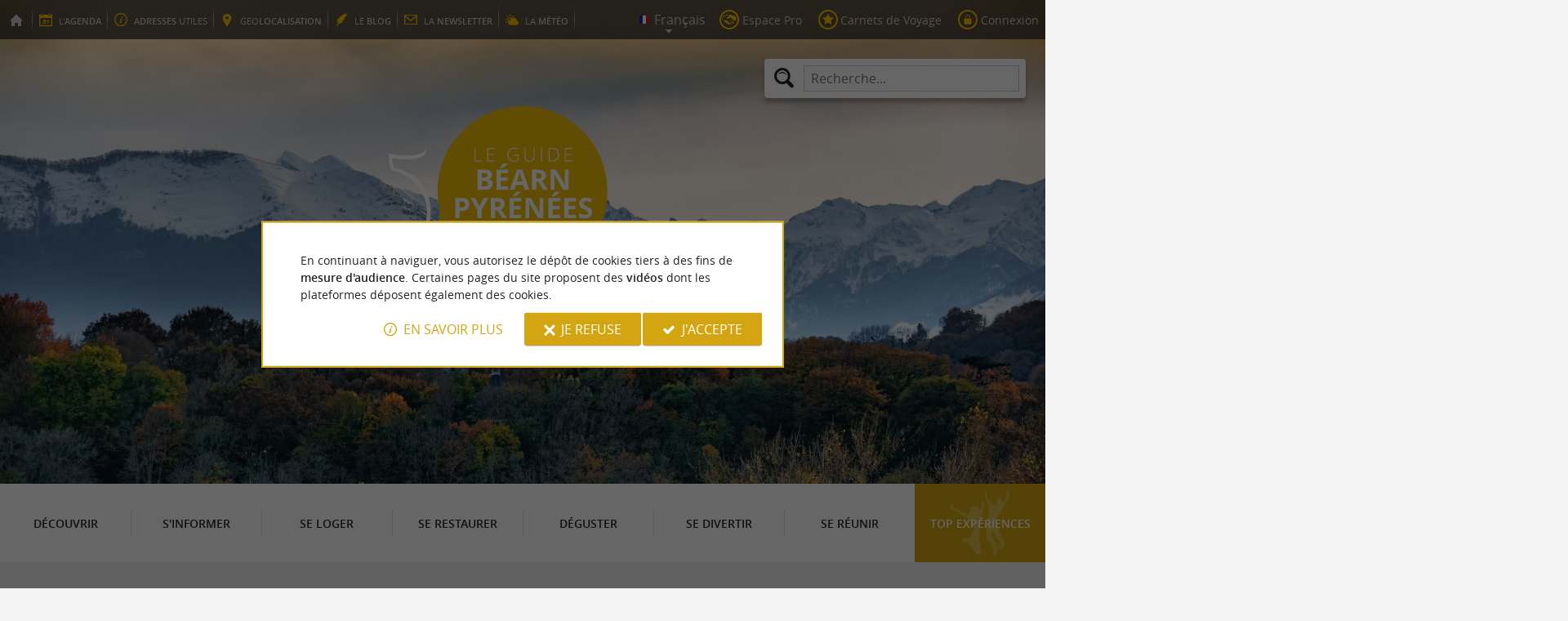

--- FILE ---
content_type: text/html; charset=UTF-8
request_url: https://www.guide-bearn-pyrenees.com/fr/?goto=4
body_size: 12282
content:
<!doctype html>
<html class="no-js no-autoplay" lang="fr">
	<head>
		<meta charset="utf-8" />
		<meta name="viewport" content="width=device-width, initial-scale=1.0, maximum-scale=3.0" />
		<title>Tourisme - Vacances - Séjours - Visites - Activités dans le Béarn - Guide Béarn-Pyrénées</title>
		<meta name="keywords" content="Tourisme Vacances en Béarn Pyrénées, Séjour en Béarn, Vacances en Béarn, Découvrir le Béarn, Visiter le Béarn, Week end en Béarn, Que faire en Béarn, Activités en Béarn, Bons ¨Plans en Béarn Pyrénées" />
		<link rel="icon" type="image/svg+xml" href="/favicon.svg"/>
		<link rel="alternate icon" href="/favicon.ico"/>
		
		<meta name="theme-color" content="#d2a511" />
		<meta name="msapplication-navbutton-color" content="#d2a511"/>
		
		<meta name="description" content="Tourisme & Vacances en Béarn Pyrénées - Organisez Vos Séjours et Week-ends en Béarn Pyrénées - Bons Plans et Activités en Béarn Pyrénées"/>
		<meta name="referrer" content="origin-when-crossorigin"/>
		
		<link rel="alternate" hreflang="fr" href="https://www.guide-bearn-pyrenees.com/fr/"/>
		<link rel="alternate" hreflang="en" href="https://www.guide-bearn-pyrenees.com/en/"/>
		<link rel="alternate" hreflang="x-default" href="https://www.guide-bearn-pyrenees.com/fr/"/>
		
		<link rel="alternate" type="application/rss+xml" title="Guide Béarn Pyrénées (fr)" href="https://www.guide-bearn-pyrenees.com/fr/feed/"/>
		
		<link rel="apple-touch-icon-precomposed" href="/images/config/apple-touch-icon.png"/>
		<link rel="apple-touch-icon-precomposed" sizes="72x72" href="/images/config/apple-touch-icon-72x72.png" />
		<link rel="apple-touch-icon-precomposed" sizes="76x76" href="/images/config/apple-touch-icon-76x76.png" />
		<link rel="apple-touch-icon-precomposed" sizes="114x114" href="/images/config/apple-touch-icon-114x114.png" />
		<link rel="apple-touch-icon-precomposed" sizes="120x120" href="/images/config/apple-touch-icon-120x120.png" />
		<link rel="apple-touch-icon-precomposed" sizes="144x144" href="/images/config/apple-touch-icon-144x144.png" />
		<link rel="apple-touch-icon-precomposed" sizes="152x152" href="/images/config/apple-touch-icon-152x152.png" />
		<link rel="apple-touch-icon-precomposed" sizes="180x180" href="/images/config/apple-touch-icon-180x180.png" />

		<meta name="msapplication-square70x70logo" content="/images/config/msapplication-icon-70x70.jpg"/>
		<meta name="msapplication-square150x150logo" content="/images/config/msapplication-icon-150x150.jpg"/>
		<meta name="msapplication-wide310x150logo" content="/images/config/msapplication-icon-310x150.jpg"/>
		<meta name="msapplication-TileColor" content="#ffffff"/>

		<meta property="og:title" content="Tourisme - Vacances - Séjours - Visites - Activités dans le Béarn - Guide Béarn-Pyrénées" />
		<meta property="og:description" content="Tourisme & Vacances en Béarn Pyrénées - Organisez Vos Séjours et Week-ends en Béarn Pyrénées - Bons Plans et Activités en Béarn Pyrénées" />
		<meta property="og:type" content="website" />
		<meta property="og:url" content="https://www.guide-bearn-pyrenees.com/fr/" />
		<meta property="og:image:type" content="image/png" />
		<meta property="og:image:width" content="1448" />
		<meta property="og:image:height" content="966" />
		<meta property="og:image" content="https://www.guide-bearn-pyrenees.com/_bibli/articlesPage/36/images/05006dd7-f655-4848-b10a-c60d82f7e62f.png" />
		<link rel="image_src" href="https://www.guide-bearn-pyrenees.com/_bibli/articlesPage/36/images/05006dd7-f655-4848-b10a-c60d82f7e62f.png"/>
		
<link href="/fonts/icons.woff2?20210520" rel="preload" as="font" type="font/woff2" crossorigin/>
<link href="/fonts/athelas-regular.woff2" rel="preload" as="font" type="font/woff2" crossorigin/>
<link href="/fonts/athelas-italic.woff2" rel="preload" as="font" type="font/woff2" crossorigin/>
<link href="/fonts/athelas-bold.woff2" rel="preload" as="font" type="font/woff2" crossorigin/>
<link href="/fonts/athelas-bolditalic.woff2" rel="preload" as="font" type="font/woff2" crossorigin/>
<link href="/fonts/bebas-neue.woff2" rel="preload" as="font" type="font/woff2" crossorigin/>
<link href="/fonts/opensans-regular-webfont.woff2" rel="preload" as="font" type="font/woff2" crossorigin/>
<link href="/fonts/opensans-italic-webfont.woff2" rel="preload" as="font" type="font/woff2" crossorigin/>
<link href="/fonts/opensans-semibold-webfont.woff2" rel="preload" as="font" type="font/woff2" crossorigin/>
<link href="/fonts/opensans-semibolditalic-webfont.woff2" rel="preload" as="font" type="font/woff2" crossorigin/>
<link href="/styles/main.min.css?v=1768229055" rel="preload" as="style"/>
		
<link href="/styles/main.min.css?v=1768229055" rel="stylesheet" type="text/css"/>
<!--[if lt IE 9]>
<link href="/styles/main.ielt9.min.css?v=1768229055" rel="stylesheet" type="text/css"/>
<![endif]-->
<link href="/styles/print.min.css?v=1768229055" rel="stylesheet" type="text/css" media="print"/>
<link href="/modules/accueil/styles/accueil.min.css?v=1753776735" rel="stylesheet" type="text/css"/>
<link href="/modules/algolia/styles/v-algolia.min.css?v=1768482362" rel="stylesheet" type="text/css"/>
		
		<script type="text/javascript"> var LGG = 'fr'; var gaLib = {"MSGBANNER":"En continuant \u00e0 naviguer, vous autorisez le d\u00e9p\u00f4t de cookies tiers \u00e0 des fins de <b>mesure d'audience<\/b>.\nCertaines pages du site proposent des <b>vid\u00e9os<\/b> dont les plateformes d\u00e9posent \u00e9galement des cookies.","MSGDONOTRACK":null,"MSGINFORMANDASKDIV":"<p><b>Le Guide B\u00e9arn Pyr\u00e9n\u00e9es vous aide \u00e0 pr\u00e9parer votre s\u00e9jour<\/b><\/p>\n<p>Ce site utilise des cookies qui nous aident \u00e0 identifier le contenu qui int\u00e9resse le plus nos visiteurs et ainsi vous proposer <b>la meilleure exp\u00e9rience pour pr\u00e9parer vos vacances<\/b>.<\/p>\n<p>Ces cookies peuvent \u00e9galement nous permettre de rep\u00e9rer certains dysfonctionnements. Ils ne stockent <b>aucune information personnelle<\/b> et vous pouvez configurer votre navigateur afin de les bloquer.<\/p>\n<p>Ils ne nous permettent pas de savoir qui vous \u00eates exactement et o\u00f9 vous habitez... Nous collectons alors <b>uniquement des donn\u00e9es anonymes<\/b>.<\/p>\n<p>En utilisant ce site, vous acceptez que <a href=\"https:\/\/support.google.com\/analytics\/answer\/6004245?hl=fr\" target=\"_blank\" rel=\"noopener\">Google Analytics<\/a> collecte des <b>donn\u00e9es anonymes<\/b> pour mesurer l'audience.<\/p>\n<p>Certaines pages du site proposent <b>des vid\u00e9os<\/b> dont les plateformes (<a href=\"https:\/\/support.google.com\/youtube\/answer\/10364219?hl=fr\" target=\"_blank\" rel=\"noopener\">YouTube<\/a>, <a href=\"https:\/\/vimeo.com\/cookie_policy\" target=\"_blank\" rel=\"noopener\">Vim\u00e9o<\/a>, <a href=\"https:\/\/legal.dailymotion.com\/fr\/politique-cookies\/\" target=\"_blank\" rel=\"noopener\">Dailymotion<\/a>) d\u00e9posent \u00e9galement des cookies.<\/p>\n<p>Vous pouvez refuser en cliquant sur \u00ab&nbsp;Je&nbsp;refuse&nbsp;\u00bb.<br\/><a href=\"https:\/\/www.guide-bearn-pyrenees.com\/fr\/mentions-legales.html\">Conditions G\u00e9n\u00e9rales d'Utilisation<\/a>.<\/p>","MSGCONFIRMOPTOUT":"Vous vous \u00eates oppos\u00e9 au d\u00e9p\u00f4t de cookies de mesures d'audience dans votre navigateur","MSGCONFIRMOPTIN":"Vous avez accept\u00e9 le d\u00e9p\u00f4t de cookies de mesures d'audience dans votre navigateur","BTSHOWDETAILS":"En savoir plus","BTCONSENT":"J'accepte","BTNOTCONSENT":"Je refuse","MSGVIDEO":"<p><i>Impossible&nbsp;d'afficher cette&nbsp;vid\u00e9o car vous&nbsp;vous&nbsp;\u00eates&nbsp;oppos\u00e9 au&nbsp;d\u00e9p\u00f4t des&nbsp;cookies&nbsp;tiers. <a class=\"bt-details\" onClick=\"cookieConsent.showDetails()\">En savoir plus<\/a><\/i><br\/><a class=\"bt-consent bouton negative\" onClick=\"cookieConsent.userConsent()\">Accepter les cookies tiers<\/a> <a class=\"bt-open bouton icon icon-web\" target=\"_blank\" >Ouvrir la page de la vid\u00e9o<\/a><\/p>"}; var gaID = 'UA-923761-5'; var racine = ''; var idPage = 1; var menuTitle = 'Menu'; var mainMenuJsonFile = 'mainMenu-fr.json?v=1768482700'; var guides = {"gdp":{"d":"guide-du-perigord.com","n":"Guide du P\u00e9rigord","r":"Le P\u00e9rigord"},"gdpb":{"d":"guide-du-paysbasque.com","n":"Guide du Pays Basque","r":"Le Pays-Basque"},"gdl":{"d":"guide-des-landes.com","n":"Guide des Landes","r":"Les Landes"},"gdlg":{"d":"guide-du-lot-et-garonne.com","n":"Guide du Lot et Garonne","r":"Le Lot et Garonne"},"gdcm":{"d":"guide-charente-maritime.com","n":"Guide de Charente Maritime","r":"La Charente Maritime"},"gbg":{"d":"guide-bordeaux-gironde.com","n":"Guide Bordeaux Gironde","r":"Bordeaux & la Gironde"},"gtp":{"d":"guide-toulouse-pyrenees.com","n":"Guide Toulouse Pyr\u00e9n\u00e9es","r":"Toulouse, l'Ari\u00e8ge & les Pyr\u00e9n\u00e9es"},"gdg":{"d":"guide-du-gers.com","n":"Guide du Gers","r":"Le Gers"},"gta":{"d":"guide-tarn-aveyron.com","n":"Guide Tarn Aveyron","r":"le Tarn, l'Aveyron & le Tarn et Garonne"},"gdv":{"d":"guide-de-la-vendee.com","n":"Guide de la Vend\u00e9e","r":"La Vend\u00e9e"},"gdc":{"d":"guide-de-la-correze.com","n":"Guide de Corr\u00e8ze","r":"La Corr\u00e8ze"},"gdch":{"d":"guide-de-la-charente.com","n":"Guide de Charente","r":"La Charente"}}; var cityGuides = {"cgst":{"d":"city-guide-stockholm.com","n":"Guide de Stockholm","r":"Stockholm"},"cglp":{"d":"city-guide-liverpool.com","n":"Guide de Liverpool","r":"Liverpool"},"cgpt":{"d":"city-guide-porto.com","n":"Guide de Porto","r":"Porto"},"cgsv":{"d":"city-guide-seville.com","n":"Guide de S\u00e9ville","r":"S\u00e9ville"}}; var guideMenuTitle = 'NOS AUTRES GUIDES'; var algoliaPropositions = ["Incontournables","Vacances en famille","Sp\u00e9cialit\u00e9s","Restaurants"];</script>
	</head>
	<body class=" gdb">
		<div id="app">
			<div
				is="v-mobile-panel"
				ref="mobilePanel"
				v-bind:left-menu="leftMenu"
				v-bind:right-menu="rightMenu"
				v-bind:enabled="!mainMenuEnable || headerSticky"
				v-on:open="onOpenPanel"
				v-on:close="onClosePanel"
				v-bind:class="{ 'header-is-sticky': headerSticky }"
				>
				<div class="sticky-placeholder" v-if="headerSticky" v-bind:style="{ 'height': cssHeaderHeight }"></div>
				<div class="sticky">
					<div class="main-banner">
						<div class="main-bg" style="background-image:url('/_bibli/bandeaux/1/adobestock-305642196.jpg');"></div>
						
						<div class="main-ruban">
							<div class="row">
								<div class="topLeft-menu">
									<ul>
										<li class="bt_accueil"><a href="/fr/index.html" title="Accueil - Guide du Béarn" rel="nofollow"><span>Accueil - Guide du Béarn</span></a></li>
										<li class="bt_agenda"><a href="/fr/agenda.html" rel="nofollow" aria-label="l'Agenda"><span><span>l'</span><b>Agenda</b></span></a></li>
										<li class="bt_infoPrat"><a href="/fr/adresses-utiles.html" aria-label="Adresses utiles"><span><b>Adresses</b><span> utiles</span></span></a></li>
										<li class="bt_geolocalisation"><a href="/fr/geolocalisation.html" aria-label="geolocalisation" rel="nofollow"><span><span>geo</span><b>localisation</b></span></a></li>
										<li class="bt_blog"><a href="/fr/experiences.html" aria-label="le Blog" rel="nofollow"><span><span>le </span><b>Blog</b></span></a></li>
										<li class="bt_newsletter"><a href="/fr/lettre-d-information.html" aria-label="la Newsletter" rel="nofollow"><span><span>la </span><b>Newsletter</b></span></a></li>
										
										<li class="bt_meteo"><a href="https://meteofrance.com/previsions-meteo-france/pyrenees-atlantiques/64" aria-label="la Météo" target="_blank" rel="nofollow noopener"><span><span>la </span><b>Météo</b></span></a></li>
									</ul>
								</div>
								<div class="topRight-menu">
									<ul>
										<li class="lang-menu">
											<ul>
												<li class="lang-menu-item select"><a class="bt" href="#" onclick="return false"><span class="label"></span></a></li>
												
												<li class="lang-menu-item fr"><a class="bt" href="/fr/" title="Français" aria-label="Français"><span class="label">Français</span></a></li>
												<li class="lang-menu-item en"><a class="bt" href="/en/" title="English" aria-label="English"><span class="label">English</span></a></li>
											</ul>
										</li>
										
										<li class="bt_espacepro"><a href="https://pro.guide-bearn-pyrenees.com/fr/" class="bt icon-partner" rel="nofollow" target="_blank" aria-label="Espace Pro"><span>Espace Pro</span></a></li>
										
										<li class="bt_favoris"><a href="/fr/espace-client/mes-favoris.html" class="bt icon-favorite" aria-label="Carnets de Voyage" rel="nofollow"><span>Carnets de Voyage</span></a></li>
										
										
										<li class="bt_connexion"><a href="/modules/accessecus/@accesSecu.php?LGG=fr" class="bt lightbox icon-login" rel="nofollow" aria-label="Connexion"><span>Connexion</span></a></li>
										
									</ul>
								</div>
							</div>
						</div>

						<div class="row main-logo">
							
							<div
								is="v-algolia"
								index="gdb"
								app-id="LC0JYKCPRB"
								public-key="5256fc4a18ea710aa4da6f1febe5c67e"
								v-bind:propositions="algoliaPropositions"
								class="search-menu"><form class="search-menu-form" action="" method="get">
									<label for="search-menu-input" class="search-menu-label icon-magnify"></label>
									<input itemprop="query-input" type="text" id="search-menu-input" name="RECHERCHE" aria-label="Recherche..." placeholder="Recherche..." value=""/>
									<input type="submit" value="Rechercher"/>
								</form>
							</div>
							
							<div class="column">
								<a class="bt_accueil" href="/fr/index.html" title="Accueil - Guide du Béarn">
									<img src="/images/config/logo-2.svg" width="144" height="92" alt="Guide du Béarn"/>
								</a>
								<span class="welcome">Découvrez le <span class="welcome-region">Béarn Pyrénées</span></span>
							</div>
							<a class="mobile-panel-toggle left icon-burgermenu hide-for-medium-up" v-on:click="toggleLeftPanel"><span>Menu</span></a>
						</div>
					</div>

					<div class="main-menu-overlay" v-bind:class="{ 'active': mainMenuOverlay }" v-on:click="onMainMenuOverlayClick"></div>
					<div class="main-menu show-for-medium-up " v-bind:class="{ 'active': mainMenuOverlay }">
						<div class="row">
							<nav
								is="v-mega-menu"
								v-bind:items="mainMenu"
								v-bind:enabled="mainMenuEnable"
								v-on:open="onOpenMainMenu"
								v-on:close="onCloseMainMenu"
								class="main-menu-nav"
								ref="mainMenu">
								<ul class="menu"><li class="menu-item  m11"><span class="bt"><span class="libelle">Découvrir</span></span></li><li class="menu-item  m12"><span class="bt"><span class="libelle">S'informer</span></span></li><li class="menu-item  m13"><span class="bt"><span class="libelle">Se loger</span></span></li><li class="menu-item  m14"><span class="bt"><span class="libelle">Se restaurer</span></span></li><li class="menu-item  m15"><span class="bt"><span class="libelle">Déguster</span></span></li><li class="menu-item  m16"><span class="bt"><span class="libelle">Se divertir</span></span></li><li class="menu-item  m17"><span class="bt"><span class="libelle">Se Réunir</span></span></li><li class="menu-item  m9 agenda"><a class="bt" href="/fr/agenda.html"><span class="libelle">Agenda</span></a></li><li class="menu-item  m489 blog"><a class="bt" href="/fr/experiences.html"><span class="libelle">Top expériences</span></a></li></ul>
							</nav>
						</div>
					</div>
				</div>

				<!--[[before-main-body]]-->

				<div class="main-body v-sticky-sidebar-area">
					<!--[[side-map]]-->
					<div class="row v-sticky-sidebar-area">

						
						<div class="column">
							<div class="titlePage">
								<h1>Tourisme & Vacances en Béarn Pyrénées</h1>
							</div>
							<div class="row blocsAccueil">
								<div class="column blocArticle">
	
	<div class="row">
		<div class="column nearestItems-title blocArticle-title">
			<h2>Prenez de la hauteur et respirez le grand air</h2>
		</div>
	</div>
	<div class="row">
		
		<div class="column blocArticle-banner show-for-medium-up">
			<div is="v-sticky-sidebar"
					v-bind:enable="viewMode==='desktop'"
					v-bind:top-spacing="24"
					v-bind:bottom-spacing="24"
					v-bind:container-selector="'.row'"
					v-bind:offset-bottom="16"
					v-bind:offset-top="headerSticky ? 66 : 0">
				
				<div class="banniere" id="pub3"><div class="loading"></div></div>
			</div>
		</div>
		<div class="column blocArticle-article revealable " role="article" id="article36">
			<div class="article-container">
				
				<div class="article-img">
					<a href="/fr/experiences/sportive/article-on-va-faire-du-ski-dans-le-bearn--36.html"><img src="/_bibli/articlesPage/36/images/05006dd7-f655-4848-b10a-c60d82f7e62f.png?v=preload" class="loading" alt="Où faire du ski dans le Béarn ?" data-src="/_bibli/articlesPage/36/images/05006dd7-f655-4848-b10a-c60d82f7e62f.png?v=blocAccueil"/></a>
				</div>
				<div class="article-details">
					<h3 class="article-title"><a class="lib" href="/fr/experiences/sportive/article-on-va-faire-du-ski-dans-le-bearn--36.html">Où faire du ski dans le Béarn ?</a></h3>
					<p class="article-resume">Découvrez les joies du ski dans le Béarn, entre montagnes et stations familiales. Gourette, Artouste et La Pierre Saint-Martin offrent des pistes pour tous niveaux. Profitez de la nature en raquettes ou dégustez une garbure après une journée sur les slopes !</p>
					<a class="article-link" href="/fr/experiences/sportive/article-on-va-faire-du-ski-dans-le-bearn--36.html"><span class="lib">Voir+</span></a>
				</div>
			</div>
		</div>
	</div>
</div>
<div class="groupBlocsRonds">
	<div class="column blocAccueil">
		
		<div class="blocAccueil-content rond revealable">
			<a class="blocAccueil-bt" href="https://www.guide-bearn-pyrenees.com/fr/suivez-nous.html" data-id-bloc="106" >
				<div class="blocAccueil-img">
					
					<img src="/_bibli/blogAccueil/106/images/suiveznous-logo-final.jpg?v=preload" class="loading" alt="Suivez-nous - sur les réseaux sociaux" data-src="/_bibli/blogAccueil/106/images/suiveznous-logo-final.jpg?v=blocAccueil"/>
				</div>
				<p class="blocAccueil-detail">
					<span class="blocAccueil-title">
						<span>Suivez-nous</span>
					</span>
					<span class="blocAccueil-subtitle">
						<span>sur les réseaux sociaux</span>
					</span>
				</p>
			</a>
		</div>
		
		<div class="blocAccueil-content rond revealable">
			<a class="blocAccueil-bt" href="https://www.guide-bearn-pyrenees.com/fr/geolocalisation.html" data-id-bloc="107" >
				<div class="blocAccueil-img">
					
					<img src="/_bibli/blogAccueil/107/images/autourdemoi-logo-final.jpg?v=preload" class="loading" alt="Autour de moi... - Géolocalisation" data-src="/_bibli/blogAccueil/107/images/autourdemoi-logo-final.jpg?v=blocAccueil"/>
				</div>
				<p class="blocAccueil-detail">
					<span class="blocAccueil-title">
						<span>Autour de moi...</span>
					</span>
					<span class="blocAccueil-subtitle">
						<span>Géolocalisation</span>
					</span>
				</p>
			</a>
		</div>
		
		<div class="blocAccueil-content rond revealable">
			<a class="blocAccueil-bt" href="https://www.guide-bearn-pyrenees.com/fr/experiences.html" data-id-bloc="108" >
				<div class="blocAccueil-img">
					
					<img src="/_bibli/blogAccueil/108/images/selonmesenvies-logo-final.jpg?v=preload" class="loading" alt="Expériences à vivre - le blog" data-src="/_bibli/blogAccueil/108/images/selonmesenvies-logo-final.jpg?v=blocAccueil"/>
				</div>
				<p class="blocAccueil-detail">
					<span class="blocAccueil-title">
						<span>Expériences à vivre</span>
					</span>
					<span class="blocAccueil-subtitle">
						<span>le blog</span>
					</span>
				</p>
			</a>
		</div>
		
		<div class="blocAccueil-content rond revealable">
			<a class="blocAccueil-bt" href="/fr/tourisme/s-informer/offices-de-tourisme/laruns-207/bureau-principal-de-laruns-artouste-1361.html" data-id-bloc="779" >
				<div class="blocAccueil-img">
					
					<img src="/_bibli/blogAccueil/779/images/rond-cdc.jpg?v=preload" class="loading" alt="Notre coup de cœur - bonne adresse" data-src="/_bibli/blogAccueil/779/images/rond-cdc.jpg?v=blocAccueil"/>
				</div>
				<p class="blocAccueil-detail">
					<span class="blocAccueil-title">
						<span>Notre coup de cœur</span>
					</span>
					<span class="blocAccueil-subtitle">
						<span>bonne adresse</span>
					</span>
				</p>
			</a>
		</div>
		
	</div>
</div>
<div class="column pubAccueil revealable">
								<div id="pub4" class="banniere show-for-medium-up"><div class="loading"></div></div>
								<div id="pub11" class="banniere hide-for-medium-up"><div class="loading"></div></div>
							</div><div class="column blocAccueil  maxi">
	<div class="blocAccueil-content carre revealable">
		<a class="blocAccueil-bt" href="https://www.guide-toulouse-pyrenees.com/fr/experiences/familiale/article-les-grottes-de-betharram-12.html" data-id-bloc="1719" target="_blank" rel="noopener">
			
			
			
			
			<div class="blocAccueil-img">
				<img src="/_bibli/blogAccueil/1719/images/bloc-accueil-betharram.jpg?v=preload" class="loading" alt="Les Grottes de Bétharram - Une aventure souterraine inoubliable" data-src="/_bibli/blogAccueil/1719/images/bloc-accueil-betharram.jpg?v=blocAccueil"/>
			</div>
			<p class="blocAccueil-detail">
				<span class="blocAccueil-title">
					<span>Les Grottes de Bétharram</span>
				</span>
				<span class="blocAccueil-subtitle">
					<span>Une aventure souterraine inoubliable</span>
				</span>
			</p>
		</a>
	</div>
</div>
<div class="column blocAccueil  maxi">
	<div class="blocAccueil-content carre revealable">
		<a class="blocAccueil-bt" href="https://www.isko-pyrenees.fr/" data-id-bloc="1720" target="_blank" rel="noopener">
			
			
			
			
			<div class="blocAccueil-img">
				<img src="/_bibli/blogAccueil/1720/images/bloc-accueil-dec-2025.png?v=preload" class="loading" alt="ISKÖ Chalets – Hôtel - Ö bonheur de vous recevoir !" data-src="/_bibli/blogAccueil/1720/images/bloc-accueil-dec-2025.png?v=blocAccueil"/>
			</div>
			<p class="blocAccueil-detail">
				<span class="blocAccueil-title">
					<span>ISKÖ Chalets – Hôtel</span>
				</span>
				<span class="blocAccueil-subtitle">
					<span>Ö bonheur de vous recevoir !</span>
				</span>
			</p>
		</a>
	</div>
</div>
<div class="column blocAccueil  maxi">
	<div class="blocAccueil-content carre revealable">
		<a class="blocAccueil-bt" href="/fr/tourisme/se-divertir/dans-les-airs/idron-178/aviasim-simulateur-de-vol-3444.html" data-id-bloc="1754" >
			
			
			
			
			<div class="blocAccueil-img">
				<img src="/_bibli/annonces/3444/hd/aviassim-simulateur-de-vol-25-011.jpg?v=preload" class="loading" alt="Aviasim Simulateur de Vol - Une expérience unique dans les Pyrénées Atlantiques" data-src="/_bibli/annonces/3444/hd/aviassim-simulateur-de-vol-25-011.jpg?v=blocAccueil"/>
			</div>
			<p class="blocAccueil-detail">
				<span class="blocAccueil-title">
					<span>Aviasim Simulateur de Vol</span>
				</span>
				<span class="blocAccueil-subtitle">
					<span>Une expérience unique dans les Pyrénées Atlantiques</span>
				</span>
			</p>
		</a>
	</div>
</div>
<div class="column blocAccueil  maxi">
	<div class="blocAccueil-content carre revealable">
		<a class="blocAccueil-bt" href="/fr/tourisme/deguster/boutiques-de-producteurs/geus-d-oloron-167/epicerie-bien-et-bon-3350.html" data-id-bloc="1723" >
			
			
			
			
			<div class="blocAccueil-img">
				<img src="/_bibli/annonces/3350/hd/epicie-bienetbon-01-confit-banane.jpg?v=preload" class="loading" alt="Epicerie Bien&Bon - Des bons produits et des bons moments à offrir" data-src="/_bibli/annonces/3350/hd/epicie-bienetbon-01-confit-banane.jpg?v=blocAccueil"/>
			</div>
			<p class="blocAccueil-detail">
				<span class="blocAccueil-title">
					<span>Epicerie Bien&Bon</span>
				</span>
				<span class="blocAccueil-subtitle">
					<span>Des bons produits et des bons moments à offrir</span>
				</span>
			</p>
		</a>
	</div>
</div>
<div class="column blocAccueil  maxi">
	<div class="blocAccueil-content carre revealable">
		<a class="blocAccueil-bt" href="/fr/tourisme/se-divertir/interieur/parc-de-jeux/pau-304/positive-park-2858.html" data-id-bloc="1755" >
			
			
			
			
			<div class="blocAccueil-img">
				<img src="/_bibli/blogAccueil/1755/images/positive-jump-new-22-03.jpg?v=preload" class="loading" alt="POSITIVE PARK - Jumpez, sautez, éclatez-vous à Pau" data-src="/_bibli/blogAccueil/1755/images/positive-jump-new-22-03.jpg?v=blocAccueil"/>
			</div>
			<p class="blocAccueil-detail">
				<span class="blocAccueil-title">
					<span>POSITIVE PARK</span>
				</span>
				<span class="blocAccueil-subtitle">
					<span>Jumpez, sautez, éclatez-vous à Pau</span>
				</span>
			</p>
		</a>
	</div>
</div>
<div class="column blocAccueil  maxi">
	<div class="blocAccueil-content carre revealable">
		<a class="blocAccueil-bt" href="/fr/tourisme/decouvrir/sites-touristiques/parcs-a-themes/asson-38/zoo-d-asson-3146.html" data-id-bloc="1724" >
			
			
			
			
			<div class="blocAccueil-img">
				<img src="/_bibli/blogAccueil/1724/images/zoo-asson-23-012.jpg?v=preload" class="loading" alt="Zoo d'Asson - Parc Exotique des Pyrénées entre Pau et Lourdes" data-src="/_bibli/blogAccueil/1724/images/zoo-asson-23-012.jpg?v=blocAccueil"/>
			</div>
			<p class="blocAccueil-detail">
				<span class="blocAccueil-title">
					<span>Zoo d'Asson</span>
				</span>
				<span class="blocAccueil-subtitle">
					<span>Parc Exotique des Pyrénées entre Pau et Lourdes</span>
				</span>
			</p>
		</a>
	</div>
</div>
<div class="blocBanniere revealable">
									<div id="pub1" class="banniere show-for-medium-up"><div class="loading"></div></div>
									<div id="pub12" class="banniere hide-for-medium-up"><div class="loading"></div></div>
								</div><div class="nearestEvent">
	<div class="row">
		
		<div class="row">
			<div class="column nearestItems-title nearestEvent-title">
				<h2><b>Évènements</b> à venir</h2>
			</div>
		</div>
		<div class="row">
			<div class="column medium-8 nearestEvent-list is-scrollable">
				
				<div class="event revealable " data-sirt-id="" id="event92135">
					<div class="event-container">
						<h3 class="event-title"><span class="lib">Brocante aux Halles</span></h3>
						
						<a class="event-link" href="/fr/agenda/concerts/pau-304/brocante-aux-halles-92135.html"><span class="lib">Brocante aux Halles</span></a>
						
						<div class="event-img">
							<img src="/_bibli/agenda/92135/images/halles-en-janvier-2.jpg?v=preload" class="loading" alt="Brocante aux Halles" data-src="/_bibli/agenda/92135/images/halles-en-janvier-2.jpg?v=listeAgenda"/>
						</div>
						<div class="event-resume">
							
							<p class="event-period"><i class="icon-calendar"></i>18/01/2026</p>
							
							<p class="event-city"><i class="icon-distance"></i>Pau</p>
							
							<p class="event-category"><i class="icon-label"></i>Concerts</p>
						</div>
					</div>
				</div>
				
				<div class="event revealable " data-sirt-id="" id="event92104">
					<div class="event-container">
						<h3 class="event-title"><span class="lib">Concert Polyphonique</span></h3>
						
						<a class="event-link" href="/fr/agenda/concerts/bosdarros-89/concert-polyphonique-92104.html"><span class="lib">Concert Polyphonique</span></a>
						
						<div class="event-img">
							<img src="/_bibli/agenda/92104/images/concert-bosdarros.jpg?v=preload" class="loading" alt="Concert Polyphonique" data-src="/_bibli/agenda/92104/images/concert-bosdarros.jpg?v=listeAgenda"/>
						</div>
						<div class="event-resume">
							
							<p class="event-period"><i class="icon-calendar"></i>18/01/2026</p>
							
							<p class="event-city"><i class="icon-distance"></i>Bosdarros</p>
							
							<p class="event-category"><i class="icon-label"></i>Concerts</p>
						</div>
					</div>
				</div>
				
				<div class="event revealable " data-sirt-id="" id="event92102">
					<div class="event-container">
						<h3 class="event-title"><span class="lib">Match initiation découverte foot en marchant</span></h3>
						
						<a class="event-link" href="/fr/agenda/evenements-sportifs/lescar-219/match-initiation-decouverte-foot-en-marchant-92102.html"><span class="lib">Match initiation découverte foot en marchant</span></a>
						
						<div class="event-img">
							<img src="/_bibli/agenda/92102/images/foot-en-marchant.jpg?v=preload" class="loading" alt="Match initiation découverte foot en marchant" data-src="/_bibli/agenda/92102/images/foot-en-marchant.jpg?v=listeAgenda"/>
						</div>
						<div class="event-resume">
							
							<p class="event-period"><i class="icon-calendar"></i>18/01/2026</p>
							
							<p class="event-city"><i class="icon-distance"></i>Lescar</p>
							
							<p class="event-category"><i class="icon-label"></i>Evènements sportifs</p>
						</div>
					</div>
				</div>
				
				<div class="event revealable " data-sirt-id="" id="event92040">
					<div class="event-container">
						<h3 class="event-title"><span class="lib">Cinéma Arudy : L'âme idéale </span></h3>
						
						<a class="event-link" href="/fr/agenda/cinema/arudy-34/cinema-arudy-l-ame-ideale-92040.html"><span class="lib">Cinéma Arudy : L'âme idéale </span></a>
						
						<div class="event-img">
							<img src="/_bibli/agenda/92040/images/l-ame-ideale-.png?v=preload" class="loading" alt="Cinéma Arudy : L'âme idéale" data-src="/_bibli/agenda/92040/images/l-ame-ideale-.png?v=listeAgenda"/>
						</div>
						<div class="event-resume">
							
							<p class="event-period"><i class="icon-calendar"></i>18/01/2026</p>
							
							<p class="event-city"><i class="icon-distance"></i>Arudy</p>
							
							<p class="event-category"><i class="icon-label"></i>Cinéma</p>
						</div>
					</div>
				</div>
				
				<div class="event revealable " data-sirt-id="" id="event91915">
					<div class="event-container">
						<h3 class="event-title"><span class="lib">Théâtre "Trop près du mur"</span></h3>
						
						<a class="event-link" href="/fr/agenda/theatre/serres-castet-360/theatre-trop-pres-du-mur--91915.html"><span class="lib">Théâtre "Trop près du mur"</span></a>
						
						<div class="event-img">
							<img src="/_bibli/agenda/91915/images/trop-pres-du-mur-2.jpg?v=preload" class="loading" alt="Théâtre &quot;Trop près du mur&quot;" data-src="/_bibli/agenda/91915/images/trop-pres-du-mur-2.jpg?v=listeAgenda"/>
						</div>
						<div class="event-resume">
							
							<p class="event-period"><i class="icon-calendar"></i>18/01/2026</p>
							
							<p class="event-city"><i class="icon-distance"></i>Serres-Castet</p>
							
							<p class="event-category"><i class="icon-label"></i>Théâtre</p>
						</div>
					</div>
				</div>
				
				<div class="event revealable " data-sirt-id="" id="event91899">
					<div class="event-container">
						<h3 class="event-title"><span class="lib">Une journée pour parler et écouter le béarnais</span></h3>
						
						<a class="event-link" href="/fr/agenda/culture/orthez-294/une-journee-pour-parler-et-ecouter-le-bearnais-91899.html"><span class="lib">Une journée pour parler et écouter le béarnais</span></a>
						
						<div class="event-img">
							<img src="/_bibli/agenda/91899/images/topin-de-lenga.jpg?v=preload" class="loading" alt="Une journée pour parler et écouter le béarnais" data-src="/_bibli/agenda/91899/images/topin-de-lenga.jpg?v=listeAgenda"/>
						</div>
						<div class="event-resume">
							
							<p class="event-period"><i class="icon-calendar"></i>18/01/2026</p>
							
							<p class="event-city"><i class="icon-distance"></i>Orthez</p>
							
							<p class="event-category"><i class="icon-label"></i>Culture</p>
						</div>
					</div>
				</div>
				
				<div class="event revealable " data-sirt-id="" id="event91773">
					<div class="event-container">
						<h3 class="event-title"><span class="lib">Super Loto</span></h3>
						
						<a class="event-link" href="/fr/agenda/lotos-quines/salies-de-bearn-343/super-loto-91773.html"><span class="lib">Super Loto</span></a>
						
						<div class="event-img">
							<img src="/_bibli/agenda/91773/images/url2-3.jpg?v=preload" class="loading" alt="Super Loto" data-src="/_bibli/agenda/91773/images/url2-3.jpg?v=listeAgenda"/>
						</div>
						<div class="event-resume">
							
							<p class="event-period"><i class="icon-calendar"></i>18/01/2026</p>
							
							<p class="event-city"><i class="icon-distance"></i>Salies-de-Béarn</p>
							
							<p class="event-category"><i class="icon-label"></i>Lotos Quines</p>
						</div>
					</div>
				</div>
				
				<div class="event revealable " data-sirt-id="" id="event91518">
					<div class="event-container">
						<h3 class="event-title"><span class="lib">Vide dressing "les jolies paloises"</span></h3>
						
						<a class="event-link" href="/fr/agenda/marches/pau-304/vide-dressing-les-jolies-paloises--91518.html"><span class="lib">Vide dressing "les jolies paloises"</span></a>
						
						<div class="event-img">
							<img src="/_bibli/agenda/91518/images/vide-dressing-28.jpg?v=preload" class="loading" alt="Vide dressing &quot;les jolies paloises&quot;" data-src="/_bibli/agenda/91518/images/vide-dressing-28.jpg?v=listeAgenda"/>
						</div>
						<div class="event-resume">
							
							<p class="event-period"><i class="icon-calendar"></i>18/01/2026</p>
							
							<p class="event-city"><i class="icon-distance"></i>Pau</p>
							
							<p class="event-category"><i class="icon-label"></i>Marchés</p>
						</div>
					</div>
				</div>
				
				<div class="event revealable " data-sirt-id="" id="event91398">
					<div class="event-container">
						<h3 class="event-title"><span class="lib">Course Corruda Calandreta</span></h3>
						
						<a class="event-link" href="/fr/agenda/evenements-sportifs/oloron-sainte-marie-289/course-corruda-calandreta-91398.html"><span class="lib">Course Corruda Calandreta</span></a>
						
						<div class="event-img">
							<img src="/_bibli/agenda/91398/images/corruda-calandreta-2.jpg?v=preload" class="loading" alt="Course Corruda Calandreta" data-src="/_bibli/agenda/91398/images/corruda-calandreta-2.jpg?v=listeAgenda"/>
						</div>
						<div class="event-resume">
							
							<p class="event-period"><i class="icon-calendar"></i>18/01/2026</p>
							
							<p class="event-city"><i class="icon-distance"></i>Oloron-Sainte-Marie</p>
							
							<p class="event-category"><i class="icon-label"></i>Evènements sportifs</p>
						</div>
					</div>
				</div>
				
				<div class="event revealable " data-sirt-id="" id="event90832">
					<div class="event-container">
						<h3 class="event-title"><span class="lib">Courses Hippodrome de Pau - Grand Prix Biraben </span></h3>
						
						<a class="event-link" href="/fr/agenda/evenements-sportifs/pau-304/courses-hippodrome-de-pau-grand-prix-biraben-90832.html"><span class="lib">Courses Hippodrome de Pau - Grand Prix Biraben </span></a>
						
						<div class="event-img">
							<img src="/_bibli/agenda/90832/images/gd-prix-biraben-2.jpg?v=preload" class="loading" alt="Courses Hippodrome de Pau - Grand Prix Biraben" data-src="/_bibli/agenda/90832/images/gd-prix-biraben-2.jpg?v=listeAgenda"/>
						</div>
						<div class="event-resume">
							
							<p class="event-period"><i class="icon-calendar"></i>18/01/2026</p>
							
							<p class="event-city"><i class="icon-distance"></i>Pau</p>
							
							<p class="event-category"><i class="icon-label"></i>Evènements sportifs</p>
						</div>
					</div>
				</div>
				
			</div>
			<div class="column medium-4 nearestEvent-banner show-for-medium-up">
				<div is="v-sticky-sidebar"
					 v-bind:enable="viewMode==='desktop'"
					 v-bind:top-spacing="24"
					 v-bind:bottom-spacing="24"
					 v-bind:container-selector="'.row'"
					 v-bind:offset-bottom="16"
					 v-bind:offset-top="headerSticky ? 66 : 0">
					<div class="banniere" id="pub7"><div class="loading"></div></div>
					
					<div class="banniere" id="pub8"><div class="loading"></div></div>
				</div>
			</div>
		</div>
	</div>
</div>
<div class="column blocArticle">
	
	<div class="row">
		<div class="column nearestItems-title blocArticle-title">
			<h2>Évadez-vous dans un cadre privilégié</h2>
		</div>
	</div>
	<div class="row">
		
		<div class="column blocArticle-article revealable " role="article" id="article198">
			<div class="article-container">
				
				<div class="article-img">
					<a href="/fr/experiences/familiale/article-vallee-ossau-famille-enfant-198.html"><img src="/_bibli/articlesPage/198/images/ete-picdossau1-garderes-7715.jpg?v=preload" class="loading" alt="La Vallée d’Ossau en famille, une sublime destination pour s’amuser avec ses enfants toute l'année" data-src="/_bibli/articlesPage/198/images/ete-picdossau1-garderes-7715.jpg?v=blocAccueil"/></a>
				</div>
				<div class="article-details">
					<h3 class="article-title"><a class="lib" href="/fr/experiences/familiale/article-vallee-ossau-famille-enfant-198.html">La Vallée d’Ossau en famille, une sublime destination pour s’amuser avec ses enfants toute l'année</a></h3>
					<p class="article-resume">Nous avons exploré la Vallée d'Ossau, un joyau des Pyrénées pour des vacances en famille. Randonnées accessibles, lacs scintillants et activités ludiques comme Terra Aventura ont ravi petits et grands. En hiver, Gourette offre ski et balades insolites tandis qu'Artouste séduit avec son petit train mythique. Une destination quatre saisons à découvrir absolument !</p>
					<a class="article-link" href="/fr/experiences/familiale/article-vallee-ossau-famille-enfant-198.html"><span class="lib">Voir+</span></a>
				</div>
			</div>
		</div>
	</div>
</div>
<div class="blocsAccueil-groupTitle revealable"><h2>À ne pas rater <b>en ce moment</b> en Béarn Pyrénées</h2></div><div class="column blocAccueil  maxi">
	<div class="blocAccueil-content carre revealable">
		<a class="blocAccueil-bt" href="/fr/tourisme/deguster/produits-du-bearn/foie-gras/bellocq-67/maison-bignalet-2949.html" data-id-bloc="1722" >
			
			
			
			
			<div class="blocAccueil-img">
				<img src="/_bibli/annonces/2949/hd/maison-bignalet-foie-gras-01.jpg?v=preload" class="loading" alt="Maison Bignalet - Un foie gras authentique, préparé avec passion !" data-src="/_bibli/annonces/2949/hd/maison-bignalet-foie-gras-01.jpg?v=blocAccueil"/>
			</div>
			<p class="blocAccueil-detail">
				<span class="blocAccueil-title">
					<span>Maison Bignalet</span>
				</span>
				<span class="blocAccueil-subtitle">
					<span>Un foie gras authentique, préparé avec passion !</span>
				</span>
			</p>
		</a>
	</div>
</div>
<div class="column blocAccueil  maxi">
	<div class="blocAccueil-content carre revealable">
		<a class="blocAccueil-bt" href="/fr/tourisme/se-restaurer/restaurants/pau-304/l-ossau-restaurant-3391.html" data-id-bloc="1726" >
			
			
			
			
			<div class="blocAccueil-img">
				<img src="/_bibli/annonces/3391/hd/ossau-restaurant-10-2025-05.jpg?v=preload" class="loading" alt="L'Ossau Restaurant - Table raffinée Rue Tran à Pau" data-src="/_bibli/annonces/3391/hd/ossau-restaurant-10-2025-05.jpg?v=blocAccueil"/>
			</div>
			<p class="blocAccueil-detail">
				<span class="blocAccueil-title">
					<span>L'Ossau Restaurant</span>
				</span>
				<span class="blocAccueil-subtitle">
					<span>Table raffinée Rue Tran à Pau</span>
				</span>
			</p>
		</a>
	</div>
</div>
<div class="column blocAccueil  maxi">
	<div class="blocAccueil-content carre revealable">
		<a class="blocAccueil-bt" href="/fr/tourisme/se-restaurer/restaurants/pau-304/maynats-2846.html" data-id-bloc="1727" >
			
			
			
			
			<div class="blocAccueil-img">
				<img src="/_bibli/annonces/2846/hd/maynats-2024-6.jpg?v=preload" class="loading" alt="Maynats - L’Art Culinaire de Gautier Alvarez à Pau" data-src="/_bibli/annonces/2846/hd/maynats-2024-6.jpg?v=blocAccueil"/>
			</div>
			<p class="blocAccueil-detail">
				<span class="blocAccueil-title">
					<span>Maynats</span>
				</span>
				<span class="blocAccueil-subtitle">
					<span>L’Art Culinaire de Gautier Alvarez à Pau</span>
				</span>
			</p>
		</a>
	</div>
</div>
<div class="column blocAccueil  maxi">
	<div class="blocAccueil-content carre revealable">
		<a class="blocAccueil-bt" href="/fr/adresses-utiles/alimentation/boulangeries-patisseries/pau-304/maison-constanti-pau--2462.html" data-id-bloc="1728" >
			
			
			
			
			<div class="blocAccueil-img">
				<img src="/_bibli/blogAccueil/1728/images/maison-constanti-boulangerie-patisserie-pau-24-0019.jpg?v=preload" class="loading" alt="Maison Constanti (Pau) - Boulangerie-Pâtisserie dans le Béarn à Pau" data-src="/_bibli/blogAccueil/1728/images/maison-constanti-boulangerie-patisserie-pau-24-0019.jpg?v=blocAccueil"/>
			</div>
			<p class="blocAccueil-detail">
				<span class="blocAccueil-title">
					<span>Maison Constanti (Pau)</span>
				</span>
				<span class="blocAccueil-subtitle">
					<span>Boulangerie-Pâtisserie dans le Béarn à Pau</span>
				</span>
			</p>
		</a>
	</div>
</div>
<div class="column blocAccueil  maxi">
	<div class="blocAccueil-content carre revealable">
		<a class="blocAccueil-bt" href="/fr/tourisme/se-restaurer/restaurants/pau-304/le-vert-galant-3349.html" data-id-bloc="1752" >
			
			
			
			
			<div class="blocAccueil-img">
				<img src="/_bibli/annonces/3349/hd/vert-galant-24-001.jpg?v=preload" class="loading" alt="Le Vert Galant - Restaurant & salon de thé sur le Boulevard des Pyrénées - Gaufres maison" data-src="/_bibli/annonces/3349/hd/vert-galant-24-001.jpg?v=blocAccueil"/>
			</div>
			<p class="blocAccueil-detail">
				<span class="blocAccueil-title">
					<span>Le Vert Galant</span>
				</span>
				<span class="blocAccueil-subtitle">
					<span>Restaurant & salon de thé sur le Boulevard des Pyrénées - Gaufres maison</span>
				</span>
			</p>
		</a>
	</div>
</div>
<div class="column blocAccueil  maxi">
	<div class="blocAccueil-content carre revealable">
		<a class="blocAccueil-bt" href="/fr/tourisme/se-restaurer/restaurants/brasseries/pau-304/le-berry-3139.html" data-id-bloc="1729" >
			
			
			
			
			<div class="blocAccueil-img">
				<img src="/_bibli/annonces/3139/hd/le-berry-01.jpg?v=preload" class="loading" alt="Le Berry - Institution Paloise installée au centre ville depuis 1934 à Pau" data-src="/_bibli/annonces/3139/hd/le-berry-01.jpg?v=blocAccueil"/>
			</div>
			<p class="blocAccueil-detail">
				<span class="blocAccueil-title">
					<span>Le Berry</span>
				</span>
				<span class="blocAccueil-subtitle">
					<span>Institution Paloise installée au centre ville depuis 1934 à Pau</span>
				</span>
			</p>
		</a>
	</div>
</div>
<div class="blocBanniere revealable">
									<div id="pub6" class="banniere show-for-medium-up"><div class="loading"></div></div>
									<div id="pub13" class="banniere hide-for-medium-up"><div class="loading"></div></div>
								</div><div class="column blocArticle">
	
	<div class="row">
		<div class="column nearestItems-title blocArticle-title">
			<h2>Le Béarn en mode immersion</h2>
		</div>
	</div>
	<div class="row">
		
		<div class="column blocArticle-article revealable " role="article" id="article88">
			<div class="article-container">
				
				<div class="article-img">
					<a href="/fr/experiences/culturelle/article-les-musees-du-bearn-du-plus-intimiste-au-plus-gourmand--88.html"><img src="/_bibli/articlesPage/88/images/chateau-de-pau-2.jpg?v=preload" class="loading" alt="Les musées du Béarn : du plus intimiste au plus gourmand !" data-src="/_bibli/articlesPage/88/images/chateau-de-pau-2.jpg?v=blocAccueil"/></a>
				</div>
				<div class="article-details">
					<h3 class="article-title"><a class="lib" href="/fr/experiences/culturelle/article-les-musees-du-bearn-du-plus-intimiste-au-plus-gourmand--88.html">Les musées du Béarn : du plus intimiste au plus gourmand !</a></h3>
					<p class="article-resume">Découvrez les musées du Béarn lors de vos vacances en famille ! Entre histoire, art et gastronomie locale, une expérience culturelle riche vous attend. Plongez dans 1000 ans d'histoire à travers des sites emblématiques comme le château de Pau ou la Tour Monréal. Une découverte inoubliable pour toute la famille!</p>
					<a class="article-link" href="/fr/experiences/culturelle/article-les-musees-du-bearn-du-plus-intimiste-au-plus-gourmand--88.html"><span class="lib">Voir+</span></a>
				</div>
			</div>
		</div>
	</div>
</div>
<div class="blocsAccueil-groupTitle revealable"><h2>À <b>découvrir</b>...</h2></div><div class="column blocAccueil  maxi">
	<div class="blocAccueil-content carre revealable">
		<a class="blocAccueil-bt" href="/fr/tourisme/deguster/produits-du-bearn/autres/poey-de-lescar-307/maison-malnou-1880.html" data-id-bloc="1730" >
			
			
			
			
			<div class="blocAccueil-img">
				<img src="/_bibli/annonces/1880/hd/maison-malnou-23-02.jpg?v=preload" class="loading" alt="Maison Malnou - Une spécialité pimentée made in Béarn dans vos assiettes" data-src="/_bibli/annonces/1880/hd/maison-malnou-23-02.jpg?v=blocAccueil"/>
			</div>
			<p class="blocAccueil-detail">
				<span class="blocAccueil-title">
					<span>Maison Malnou</span>
				</span>
				<span class="blocAccueil-subtitle">
					<span>Une spécialité pimentée made in Béarn dans vos assiettes</span>
				</span>
			</p>
		</a>
	</div>
</div>
<div class="column blocAccueil  maxi">
	<div class="blocAccueil-content carre revealable">
		<a class="blocAccueil-bt" href="/fr/tourisme/se-divertir/pleine-nature/karting/lescar-219/circuit-berdery-963.html" data-id-bloc="1731" >
			
			
			
			
			<div class="blocAccueil-img">
				<img src="/_bibli/annonces/963/hd/circuit-berdery-24-03.jpg?v=preload" class="loading" alt="Circuit Berdery - Location de karting 2 temps et 4 temps à Pau - Lescar" data-src="/_bibli/annonces/963/hd/circuit-berdery-24-03.jpg?v=blocAccueil"/>
			</div>
			<p class="blocAccueil-detail">
				<span class="blocAccueil-title">
					<span>Circuit Berdery</span>
				</span>
				<span class="blocAccueil-subtitle">
					<span>Location de karting 2 temps et 4 temps à Pau - Lescar</span>
				</span>
			</p>
		</a>
	</div>
</div>
<div class="column blocAccueil  maxi">
	<div class="blocAccueil-content carre revealable">
		<a class="blocAccueil-bt" href="/fr/tourisme/se-restaurer/restaurants/bizanos-83/l-esberit-3385.html" data-id-bloc="1732" >
			
			
			
			
			<div class="blocAccueil-img">
				<img src="/_bibli/annonces/3385/hd/l-esberit-restaurant-24-012.jpg?v=preload" class="loading" alt="L'Esberit - Cuisine gastronomique par Nicolas Lormeau à Bizanos" data-src="/_bibli/annonces/3385/hd/l-esberit-restaurant-24-012.jpg?v=blocAccueil"/>
			</div>
			<p class="blocAccueil-detail">
				<span class="blocAccueil-title">
					<span>L'Esberit</span>
				</span>
				<span class="blocAccueil-subtitle">
					<span>Cuisine gastronomique par Nicolas Lormeau à Bizanos</span>
				</span>
			</p>
		</a>
	</div>
</div>
<div class="column blocAccueil  maxi">
	<div class="blocAccueil-content carre revealable">
		<a class="blocAccueil-bt" href="/fr/tourisme/decouvrir/sites-touristiques/parcs-a-themes/lescar-219/jump-academy-pau-lescar-3125.html" data-id-bloc="1733" >
			
			
			
			
			<div class="blocAccueil-img">
				<img src="/_bibli/annonces/3125/hd/jump-academy-01.jpg?v=preload" class="loading" alt="Jump Academy Pau Lescar - L'aventure indoor pour tous" data-src="/_bibli/annonces/3125/hd/jump-academy-01.jpg?v=blocAccueil"/>
			</div>
			<p class="blocAccueil-detail">
				<span class="blocAccueil-title">
					<span>Jump Academy Pau Lescar</span>
				</span>
				<span class="blocAccueil-subtitle">
					<span>L'aventure indoor pour tous</span>
				</span>
			</p>
		</a>
	</div>
</div>
<div class="column blocAccueil  maxi">
	<div class="blocAccueil-content carre revealable">
		<a class="blocAccueil-bt" href="/fr/tourisme/se-loger/campings/laruns-207/camping-des-gaves-1616.html" data-id-bloc="1734" >
			
			
			
			
			<div class="blocAccueil-img">
				<img src="/_bibli/blogAccueil/1734/images/camping-des-gaves-en-hiver-2.jpg?v=preload" class="loading" alt="Camping des Gaves - Hiver en Ossau : Réservez maintenant !" data-src="/_bibli/blogAccueil/1734/images/camping-des-gaves-en-hiver-2.jpg?v=blocAccueil"/>
			</div>
			<p class="blocAccueil-detail">
				<span class="blocAccueil-title">
					<span>Camping des Gaves</span>
				</span>
				<span class="blocAccueil-subtitle">
					<span>Hiver en Ossau : Réservez maintenant !</span>
				</span>
			</p>
		</a>
	</div>
</div>
<div class="column blocAccueil  maxi">
	<div class="blocAccueil-content carre revealable">
		<a class="blocAccueil-bt" href="/fr/tourisme/se-restaurer/restaurants/orthez-294/chez-cabeillou-3324.html" data-id-bloc="1735" >
			
			
			
			
			<div class="blocAccueil-img">
				<img src="/_bibli/annonces/3324/hd/chez-cabeillou-2024-03.jpg?v=preload" class="loading" alt="Chez Cabeillou - Terroir & convivialité à Orthez" data-src="/_bibli/annonces/3324/hd/chez-cabeillou-2024-03.jpg?v=blocAccueil"/>
			</div>
			<p class="blocAccueil-detail">
				<span class="blocAccueil-title">
					<span>Chez Cabeillou</span>
				</span>
				<span class="blocAccueil-subtitle">
					<span>Terroir & convivialité à Orthez </span>
				</span>
			</p>
		</a>
	</div>
</div>
<div class="column blocAccueil  maxi cdc">
	<div class="blocAccueil-content carre revealable">
		<a class="blocAccueil-bt" style="background-image:url('/_bibli/annonces/806/hd/station-artouste-25-008.jpg');" href="/fr/tourisme/se-divertir/neige/stations/laruns-207/station-artouste-806.html" data-id-bloc="781" >
			
			
			<span class="blocAccueil-corner">notre coup de coeur</span>
			
			<p class="blocAccueil-detail">
				<span class="blocAccueil-title">
					<span>Station Artouste</span>
				</span>
				<span class="blocAccueil-subtitle">
					<span>à Laruns</span>
				</span>
			</p>
		</a>
	</div>
</div>
<div class="column blocAccueil  mini">
	<div class="blocAccueil-content carre revealable">
		<a class="blocAccueil-bt" href="/fr/tourisme/deguster/visites-et-degustations/sauveterre-de-bearn-354/ferme-sahouret-2952.html" data-id-bloc="1753" >
			
			
			
			
			<div class="blocAccueil-img">
				<img src="/_bibli/annonces/2952/hd/ferme-sahouret-23-02.jpg?v=preload" class="loading" alt="Ferme Sahouret - Dégustations, viandes et volailles locales au cœur du Béarn des Gaves" data-src="/_bibli/annonces/2952/hd/ferme-sahouret-23-02.jpg?v=blocAccueil"/>
			</div>
			<p class="blocAccueil-detail">
				<span class="blocAccueil-title">
					<span>Ferme Sahouret</span>
				</span>
				<span class="blocAccueil-subtitle">
					<span></span>
				</span>
			</p>
		</a>
	</div>
</div>
<div class="column blocAccueil  mini">
	<div class="blocAccueil-content carre revealable">
		<a class="blocAccueil-bt" href="/fr/tourisme/se-loger/chambres-d-hotes/lescun-220/hebergement-pic-d-anie-2805.html" data-id-bloc="1738" >
			
			
			
			
			<div class="blocAccueil-img">
				<img src="/_bibli/annonces/2805/hd/pic-dannie-chambre-01.jpg?v=preload" class="loading" alt="Hébergement Pic d’Anie - Le lieu idéal pour un séjour nature et reposant en Vallée d'Aspe" data-src="/_bibli/annonces/2805/hd/pic-dannie-chambre-01.jpg?v=blocAccueil"/>
			</div>
			<p class="blocAccueil-detail">
				<span class="blocAccueil-title">
					<span>Hébergement Pic d’Anie</span>
				</span>
				<span class="blocAccueil-subtitle">
					<span></span>
				</span>
			</p>
		</a>
	</div>
</div>
<div class="column blocAccueil  mini">
	<div class="blocAccueil-content carre revealable">
		<a class="blocAccueil-bt" href="/fr/tourisme/deguster/produits-du-bearn/foie-gras/bellocq-67/maison-argaud-2583.html" data-id-bloc="1739" >
			
			
			
			
			<div class="blocAccueil-img">
				<img src="/_bibli/annonces/2583/hd/maison-argaud-01.jpg?v=preload" class="loading" alt="Maison Argaud - Épicerie fine & produits locaux  - Foie gras artisanal à Bellocq au cœur du Béarn" data-src="/_bibli/annonces/2583/hd/maison-argaud-01.jpg?v=blocAccueil"/>
			</div>
			<p class="blocAccueil-detail">
				<span class="blocAccueil-title">
					<span>Maison Argaud - Épicerie fine & produits locaux </span>
				</span>
				<span class="blocAccueil-subtitle">
					<span></span>
				</span>
			</p>
		</a>
	</div>
</div>
<div class="column blocAccueil  mini">
	<div class="blocAccueil-content carre revealable">
		<a class="blocAccueil-bt" href="/fr/tourisme/decouvrir/artisans/orthez-294/manufacture-de-berets-2589.html" data-id-bloc="1740" >
			
			
			
			
			<div class="blocAccueil-img">
				<img src="/_bibli/annonces/2589/hd/manufacture-berets-21-03.jpg?v=preload" class="loading" alt="Manufacture de Bérets - Découvrez plus petite fabrique artisanale de bérets à Orthez" data-src="/_bibli/annonces/2589/hd/manufacture-berets-21-03.jpg?v=blocAccueil"/>
			</div>
			<p class="blocAccueil-detail">
				<span class="blocAccueil-title">
					<span>Manufacture de Bérets</span>
				</span>
				<span class="blocAccueil-subtitle">
					<span></span>
				</span>
			</p>
		</a>
	</div>
</div>
<div class="column blocAccueil  mini">
	<div class="blocAccueil-content carre revealable">
		<a class="blocAccueil-bt" href="/fr/tourisme/deguster/boutiques-de-producteurs/pau-304/epicerie-gourmande-pyrenissime-2890.html" data-id-bloc="1741" >
			
			
			
			
			<div class="blocAccueil-img">
				<img src="/_bibli/annonces/2890/hd/pyrenissime-24-01.jpg?v=preload" class="loading" alt="Épicerie Gourmande du terroir Béarnais à Pau - Boutique de producteurs à Pau" data-src="/_bibli/annonces/2890/hd/pyrenissime-24-01.jpg?v=blocAccueil"/>
			</div>
			<p class="blocAccueil-detail">
				<span class="blocAccueil-title">
					<span>Épicerie Gourmande du terroir Béarnais à Pau</span>
				</span>
				<span class="blocAccueil-subtitle">
					<span></span>
				</span>
			</p>
		</a>
	</div>
</div>
<div class="column blocAccueil  mini">
	<div class="blocAccueil-content carre revealable">
		<a class="blocAccueil-bt" href="/fr/tourisme/se-divertir/art-et-culture/artisanat/jurancon-183/la-cour-3337.html" data-id-bloc="1742" >
			
			
			
			
			<div class="blocAccueil-img">
				<img src="/_bibli/annonces/3337/hd/la-cour-24-01.jpg?v=preload" class="loading" alt="La Cour - Art de Vivre Béarnais - Un lieu différent, 12 boutiques à découvrir à Jurançon!" data-src="/_bibli/annonces/3337/hd/la-cour-24-01.jpg?v=blocAccueil"/>
			</div>
			<p class="blocAccueil-detail">
				<span class="blocAccueil-title">
					<span>La Cour - Art de Vivre Béarnais</span>
				</span>
				<span class="blocAccueil-subtitle">
					<span></span>
				</span>
			</p>
		</a>
	</div>
</div>
<div class="column blocAccueil  mini">
	<div class="blocAccueil-content carre revealable">
		<a class="blocAccueil-bt" href="/fr/tourisme/se-loger/locations-de-vacances/insolites/conchez-de-bearn-127/les-yourtes-coccinelles-1882.html" data-id-bloc="1743" >
			
			
			
			
			<div class="blocAccueil-img">
				<img src="/_bibli/annonces/1882/hd/yourtes-coccinelles-24-002.jpg?v=preload" class="loading" alt="Séjour insolite en yourte au Béarn - Dormir en yourte avec spa à Conchez-de-Béarn" data-src="/_bibli/annonces/1882/hd/yourtes-coccinelles-24-002.jpg?v=blocAccueil"/>
			</div>
			<p class="blocAccueil-detail">
				<span class="blocAccueil-title">
					<span>Séjour insolite en yourte au Béarn</span>
				</span>
				<span class="blocAccueil-subtitle">
					<span></span>
				</span>
			</p>
		</a>
	</div>
</div>
<div class="column blocAccueil  mini">
	<div class="blocAccueil-content carre revealable">
		<a class="blocAccueil-bt" href="/fr/tourisme/deguster/produits-du-bearn/foie-gras/oloron-sainte-marie-289/ferme-saint-grat-2702.html" data-id-bloc="1744" >
			
			
			
			
			<div class="blocAccueil-img">
				<img src="/_bibli/annonces/2702/hd/ferme-saint-grat.jpg?v=preload" class="loading" alt="Ferme Saint Grat à Oloron Sainte-Marie - Foie gras fermier et produits du terroir à Oloron-Sainte-Marie" data-src="/_bibli/annonces/2702/hd/ferme-saint-grat.jpg?v=blocAccueil"/>
			</div>
			<p class="blocAccueil-detail">
				<span class="blocAccueil-title">
					<span>Ferme Saint Grat à Oloron Sainte-Marie</span>
				</span>
				<span class="blocAccueil-subtitle">
					<span></span>
				</span>
			</p>
		</a>
	</div>
</div>
<div class="column blocArticle">
	
	<div class="row">
		<div class="column nearestItems-title blocArticle-title">
			<h2>Se réchauffer en mangeant les spécialités</h2>
		</div>
	</div>
	<div class="row">
		
		<div class="column blocArticle-article revealable " role="article" id="article188">
			<div class="article-container">
				
				<div class="article-img">
					<a href="/fr/experiences/gourmande/article-restaurant-pau-188.html"><img src="/_bibli/articlesPage/188/images/adresse-pau-bearn.jpg?v=preload" class="loading" alt="Restaurants à Pau : Nos adresses coups de cœur" data-src="/_bibli/articlesPage/188/images/adresse-pau-bearn.jpg?v=blocAccueil"/></a>
				</div>
				<div class="article-details">
					<h3 class="article-title"><a class="lib" href="/fr/experiences/gourmande/article-restaurant-pau-188.html">Restaurants à Pau : Nos adresses coups de cœur</a></h3>
					<p class="article-resume">Nous avons déniché les meilleures adresses pour se régaler à Pau, des restaurants étoilés aux salons de thé cosy. Découvrez une cuisine inventive et locale dans des cadres uniques. Pour une ambiance décontractée, nos coups de cœur bistronomiques et brasseries sauront vous séduire. Un guide incontournable pour vos escapades culinaires à Pau!</p>
					<a class="article-link" href="/fr/experiences/gourmande/article-restaurant-pau-188.html"><span class="lib">Voir+</span></a>
				</div>
			</div>
		</div>
	</div>
</div>

							</div>
						</div>

						
					</div>
				</div>

				<!--[[after-main-body]]-->

				<div class="main-footer">

					
					<div class="reseauxSociaux">
						<div class="row">
							<ul class="reseauxSociaux-list">
								<li class="bt_facebook"><a class="bt" href="https://www.facebook.com/pages/Guide-B%C3%A9arn-Pyr%C3%A9n%C3%A9es/606741436042894" target="_blank" title="Le Guide Béarn Pyrénées sur Facebook" rel="nofollow noopener"><span>Le Guide Béarn Pyrénées sur Facebook</span></a></li>
								<li class="bt_twitter"><a class="bt" href="https://twitter.com/guidedubearn" target="_blank" title="Le Guide Béarn Pyrénées sur X (Twitter)" rel="nofollow noopener"><span>Le Guide Béarn Pyrénées sur X (Twitter)</span></a></li>
								
								<li class="bt_instagram"><a class="bt" href="https://www.instagram.com/guidebearnpyrenees/" target="_blank" title="Le Guide Béarn Pyrénées sur Instagram" rel="nofollow noopener"><span>Le Guide Béarn Pyrénées sur Instagram</span></a></li>
								
								
								
								
							</ul>
						</div>
					</div>

					<div class="partenaires">
						<div class="row">
							<ul class="partenaires-list">
								<li class="banniere noReload"><div class="loading"></div></li>
							</ul>
						</div>
					</div>

					<div class="autresGuides">
						<div class="france">
							<div class="row">
								<p class="autresGuides-title">NOS AUTRES GUIDES&nbsp;RÉGIONAUX EN&nbsp;FRANCE</p>
								<ul class="autresGuides-list">
									
<li class="gdp"><a href="https://www.guide-du-perigord.com" target="_blank" title="Guide du Périgord" rel="nofollow noopener">Guide du Périgord</a></li>
<li class="gdpb"><a href="https://www.guide-du-paysbasque.com" target="_blank" title="Guide du Pays Basque" rel="nofollow noopener">Guide du Pays Basque</a></li>
<li class="gdl"><a href="https://www.guide-des-landes.com" target="_blank" title="Guide des Landes" rel="nofollow noopener">Guide des Landes</a></li>
<li class="gdlg"><a href="https://www.guide-du-lot-et-garonne.com" target="_blank" title="Guide du Lot et Garonne" rel="nofollow noopener">Guide du Lot et Garonne</a></li>
<li class="gdcm"><a href="https://www.guide-charente-maritime.com" target="_blank" title="Guide de Charente Maritime" rel="nofollow noopener">Guide de Charente Maritime</a></li>
<li class="gbg"><a href="https://www.guide-bordeaux-gironde.com" target="_blank" title="Guide Bordeaux Gironde" rel="nofollow noopener">Guide Bordeaux Gironde</a></li>
<li class="gtp"><a href="https://www.guide-toulouse-pyrenees.com" target="_blank" title="Guide Toulouse Pyrénées" rel="nofollow noopener">Guide Toulouse Pyrénées</a></li>
<li class="gdg"><a href="https://www.guide-du-gers.com" target="_blank" title="Guide du Gers" rel="nofollow noopener">Guide du Gers</a></li>
<li class="gta"><a href="https://www.guide-tarn-aveyron.com" target="_blank" title="Guide Tarn Aveyron" rel="nofollow noopener">Guide Tarn Aveyron</a></li>
<li class="gdv"><a href="https://www.guide-de-la-vendee.com" target="_blank" title="Guide de la Vendée" rel="nofollow noopener">Guide de la Vendée</a></li>
<li class="gdc"><a href="https://www.guide-de-la-correze.com" target="_blank" title="Guide de Corrèze" rel="nofollow noopener">Guide de Corrèze</a></li>
<li class="gdch"><a href="https://www.guide-de-la-charente.com" target="_blank" title="Guide de Charente" rel="nofollow noopener">Guide de Charente</a></li>
								</ul>
							</div>
						</div>
						<div class="cityguides">
							<div class="row">
								<p class="autresGuides-title">NOS CITY&nbsp;GUIDES EN&nbsp;EUROPE</p>
								<ul class="cityGuides-list">
									
<li class="cgst"><a href="https://www.city-guide-stockholm.com" target="_blank" title="Guide de Stockholm" rel="nofollow noopener">Guide de Stockholm</a></li>
<li class="cglp"><a href="https://www.city-guide-liverpool.com" target="_blank" title="Guide de Liverpool" rel="nofollow noopener">Guide de Liverpool</a></li>
<li class="cgpt"><a href="https://www.city-guide-porto.com" target="_blank" title="Guide de Porto" rel="nofollow noopener">Guide de Porto</a></li>
<li class="cgsv"><a href="https://www.city-guide-seville.com" target="_blank" title="Guide de Séville" rel="nofollow noopener">Guide de Séville</a></li>
								</ul>
							</div>
						</div>
					</div>

					<div class="footer-menu">
						<div class="row">
							<nav>
								
								<span class="espacepro"><a class="bt" href="https://pro.guide-bearn-pyrenees.com/fr/" target="_blank" title="Espace Pro" rel="nofollow">Espace Pro</a></span>
								<ul class="menu"><li class="menu-item  m6"><a class="bt" href="/fr/mentions-legales.html" rel="nofollow"><span class="lib">Mentions légales</span></a></li><li class="menu-item  m5"><a class="bt" href="/fr/plan-du-site.html" rel="nofollow"><span class="lib">Plan du Site</span></a></li><li class="menu-item  m365"><a class="bt" href="/fr/faire-un-lien.html" rel="nofollow"><span class="lib">Faire un lien</span></a></li><li class="menu-item  m387"><a class="bt" href="/fr/suivez-nous.html" rel="nofollow"><span class="lib">Suivez-nous</span></a></li><li class="menu-item  m4"><a class="bt" href="/fr/contact.html" rel="nofollow"><span class="lib">Contact</span></a></li></ul>
								<span class="copyright">© <a href="https://www.negocom-atlantique.com" target="_blank" rel="nofollow noopener">Negocom Atlantique</a></span>
							</nav>
						</div>
					</div>
				</div>
				<div is="v-cookiesconsent"></div>
			</div>
		</div>
		
<script src="/scripts/main.min.js?v=1768381268"></script>
<!--[if lt IE 9]>
<script type="" src="/scripts/main.ielt9.min.js?v=1768381268"></script>
<![endif]-->
<script src="/modules/accessecus/scripts/accessecu-fr.js"></script><script type="text/javascript">
			var _paq = window._paq || [];
			/* tracker methods like "setCustomDimension" should be called before "trackPageView" */
			_paq.push(['trackPageView']);
			_paq.push(['enableLinkTracking']);
			_paq.push(['enableHeartBeatTimer', 5]);
			(function() {
			var u="//stats.negocom-atlantique.com/";
			_paq.push(['setTrackerUrl', u+'matomo.php']);
			_paq.push(['setSiteId', '11']);
			var d=document, g=d.createElement('script'), s=d.getElementsByTagName('script')[0];
			g.type='text/javascript'; g.async=true; g.defer=true; g.src=u+'matomo.js'; s.parentNode.insertBefore(g,s);
			})();
		</script>
		<noscript>
			<img referrerpolicy="no-referrer-when-downgrade" src="//stats.negocom-atlantique.com/matomo.php?idsite=11&amp;rec=1" style="border:0" alt="" />
		</noscript>
<script src="/modules/accueil/scripts/accueil.min.js?v=1753776735"></script><script src="https://cdn.jsdelivr.net/npm/algoliasearch@4.17.1/dist/algoliasearch-lite.umd.js" integrity="sha256-F7emIId74fYoGrHzsnu3iClRHIbBMhMCbxDoA1cfMAY=" crossorigin="anonymous"></script><script src="https://cdn.jsdelivr.net/npm/instantsearch.js@4.56.1/dist/instantsearch.production.min.js" integrity="sha256-lz9C+x8+6w2rh56x5TrH5iYmE4Js2FiJS5h0tuMz7hQ=" crossorigin="anonymous"></script>
<script src="/modules/algolia/scripts/v-algolia.min.js?v=1741598396"></script>
		
	</body>
</html>


--- FILE ---
content_type: text/css
request_url: https://www.guide-bearn-pyrenees.com/modules/accueil/styles/accueil.min.css?v=1753776735
body_size: 4284
content:
.main-banner{height:22em}.main-banner .main-logo .bt_accueil{margin:2em auto 0 auto;position:relative}.main-banner .welcome{display:block;float:none;font-size:1.2em;text-align:center;padding:0;margin:0;line-height:1.25}.main-banner .welcome-region{display:block;text-align:center;margin:0;line-height:1;font-size:2em}body.gta .main-banner .welcome span:last-child{font-size:1.3em;margin-right:0}body.gta .main-banner .welcome-region{margin-top:0;font-size:1.5em}.main-bgVideo{position:absolute;z-index:-1;bottom:0;left:0;height:100%;width:100%;overflow:hidden;background:#000}.main-bgVideo video{position:absolute;z-index:0;bottom:0}.main-bgVideo video.fillWidth{width:100%}.main-body .titlePage{position:relative;z-index:2}.blocsAccueil{padding-top:.75em;padding-bottom:.75em}.blocsAccueil .pubAccueil .banniere:not(:empty){margin:.75em 0}.blocsAccueil .blocBanniere{clear:both;padding:.75em}.blocsAccueil .nearestEvent{clear:both;padding:0 .75em}.blocsAccueil-groupTitle,.nearestItems-title{clear:both;position:relative;z-index:2;padding:4.5em 1.5rem 1.5em}.blocAccueil{padding-top:.75em;padding-bottom:.75em}.blocAccueil.mini{width:50%}.blocAccueil-content{position:relative;background-color:#111}.blocAccueil-content.carre:before{content:'';display:block;width:100%;height:0;padding-bottom:100%}.maxi .blocAccueil-content.carre:before{padding-bottom:45%}.blocAccueil-content.carre .blocAccueil-bt{position:absolute;top:0;right:0;bottom:0;left:0;overflow:hidden;background-size:cover;background-position:center center}.blocAccueil-content.carre .blocAccueil-corner{display:block;position:absolute;z-index:1;top:-12px;right:-38px;padding:24px 24px 8px;width:112px;font-size:.85em;color:#fff;background-color:#d2a511;text-align:center;line-height:1em;text-transform:lowercase;transform:rotate(45deg)}[lang=en] .blocAccueil-content.carre .blocAccueil-corner{right:-42px;padding:30px 24px 8px;width:124px}.maxi .blocAccueil-content.carre .blocAccueil-corner{font-size:1em;padding:6em 4em 1em;width:14em;transform-origin:0 0;transform:rotate(45deg) translateY(-100%);top:0;right:-4em;font-weight:600}.blocAccueil-content.carre .blocAccueil-img{position:absolute;top:0;right:0;bottom:0;left:0;overflow:hidden}.blocAccueil-content.carre .blocAccueil-img img{position:absolute;top:50%;right:0;bottom:0;left:50%;width:100%;height:auto;transform:translate(-50%,-50%)}.blocAccueil-content.carre .blocAccueil-img img.loading{filter:blur(10px)}.blocAccueil-content.carre .blocAccueil-detail{position:absolute;display:block;z-index:2;width:100%;height:100%;top:0;left:0;text-align:center;color:#fff;background:linear-gradient(to bottom,rgba(0,0,0,0) 0,rgba(0,0,0,0) 50%,rgba(0,0,0,.9) 100%);transition:opacity ease .5s}.blocAccueil-content.carre .blocAccueil-detail:before{content:'';position:absolute;width:100%;height:50%;left:0;bottom:0;opacity:0;background:rgba(210,165,17,.75);transition:opacity ease .5s}.cssgradients .blocAccueil-content.carre .blocAccueil-detail:before{background:linear-gradient(to bottom,rgba(210,165,17,0) 0,rgba(210,165,17,.6) 100%)}.no-cssgradients .blocAccueil-content.carre .blocAccueil-detail:before{opacity:1;background-color:rgba(0,0,0,.75);height:33.333%}.maxi .blocAccueil-content.carre .blocAccueil-detail{padding-top:28%}.mini .blocAccueil-content.carre .blocAccueil-detail{padding-top:65%}.blocAccueil-content.carre .blocAccueil-title{position:relative;display:block;text-align:center;padding:0 .5rem .15em;line-height:1.1}.mini .blocAccueil-content.carre .blocAccueil-title{font-weight:600;font-family:athelas;font-size:1em}.maxi .blocAccueil-content.carre .blocAccueil-title{font-family:bebas-neue;font-size:1.25em}.blocAccueil-content.carre .blocAccueil-subtitle{display:block;position:relative;text-align:center;font-family:athelas;line-height:1.1;font-size:.9em;padding:0 .5rem}.blocAccueil-content.carre .blocAccueil-bt:hover .blocAccueil-detail:before{opacity:1}.no-cssgradients .blocAccueil-content.carre .blocAccueil-bt:hover .blocAccueil-detail:before{background-color:rgba(210,165,17,.75)}.column.video .blocAccueil-content.carre .blocAccueil-bt:hover .blocAccueil-detail{opacity:0}.groupBlocsRonds{clear:both;background-color:#ccc;position:relative;z-index:1;top:-1.5em;margin:1.5em 0}.groupBlocsRonds:after,.groupBlocsRonds:before{content:'';display:block;position:absolute;width:0;height:0;border-style:solid;left:0;transform:scale(.9999);border-width:2.25em 50vw}.groupBlocsRonds:before{border-color:rgba(255,255,255,0) #ccc #ccc rgba(255,255,255,0);top:-4.5em}.groupBlocsRonds:after{border-color:#ccc rgba(255,255,255,0) rgba(255,255,255,0) #ccc;bottom:-4.5em}.groupBlocsRonds>.column{float:none}.groupBlocsRonds>.column::after{clear:both;content:"";display:table}.groupBlocsRonds .blocAccueil-content{background:0 0;padding:.75em}.groupBlocsRonds .blocAccueil-bt{display:block;max-width:23em;margin:0 auto}.groupBlocsRonds .blocAccueil-bt::after{clear:both;content:"";display:table}.groupBlocsRonds .blocAccueil-img{position:relative;display:block;float:left;border-radius:50%;width:6em;background-color:#111;background-position:center center;background-size:cover;transition:transform .25s ease-in-out;overflow:hidden}.groupBlocsRonds .blocAccueil-img:before{content:'';display:block;width:100%;height:0;padding-bottom:100%}.groupBlocsRonds .blocAccueil-img img{position:absolute;top:50%;right:0;bottom:0;left:50%;width:100%;height:auto;transform:translate(-50%,-50%)}.groupBlocsRonds .blocAccueil-img img.loading{filter:blur(10px)}.groupBlocsRonds .blocAccueil-detail{font-size:1em;padding:1em 0 0 6.75em;left:0;right:0}.groupBlocsRonds .blocAccueil-title{position:relative;display:block;margin:0;font-family:bebas-neue;font-size:1.953em;color:#000;line-height:1.1;padding:0 0 .15em 0;margin:0 0 .15em 0}.groupBlocsRonds .blocAccueil-title:before{content:'';position:absolute;bottom:0;left:0;width:66.667%;border-bottom:solid 2px #d2a511}.groupBlocsRonds .blocAccueil-subtitle{display:block;font-family:athelas;font-weight:600;color:#262626;font-size:1.25em;line-height:1.1}.groupBlocsRonds .blocAccueil-bt:hover .blocAccueil-img{transform:scale(1.15)}.groupBlocsRonds .blocAccueil-bt:hover .blocAccueil-detail{transform:rotate(0)}.blocAccueil-video-embed{position:relative;z-index:1;height:0;overflow:hidden;width:100%;padding-bottom:100%;margin-top:-25%}.blocAccueil-video-embed embed,.blocAccueil-video-embed iframe,.blocAccueil-video-embed object{position:absolute;top:0;left:0;width:100%;height:100%;z-index:1}.blocAccueil-video-control{position:absolute;left:0;top:0;width:100%;height:100%;z-index:3}.blocAccueil-video-control:before{content:'';display:block;position:absolute;width:32px;height:32px;left:4px;top:4px;background-image:url("../images/pause.png");background-position:0 0;background-repeat:no-repeat}.blocAccueil-video-control:hover:before{background-image:url("../images/playSprite.png");-webkit-animation:clignotte 1s steps(2,end) infinite;animation:clignotte 1s steps(2,end) infinite}.blocAccueil-video-control .bt_mute{display:block;position:absolute;right:-32px;top:-32px;width:32px;height:32px;-webkit-transition:right .25s,top .25s;-moz-transition:right .25s,top .25s;-o-transition:right .25s,top .25s;transition:right .25s,top .25s;background-image:url("../images/bt_mute.png");background-position:0 -32px;background-repeat:no-repeat}.blocAccueil-video-control .bt_mute:hover{background-position:0 0}.blocAccueil-video-control:hover .bt_mute{right:4px;top:4px}#pub1{margin:0 auto}.blocArticle{position:relative;z-index:2;margin-bottom:6em}.blocArticle-banner{display:none}.blocArticle-article{float:left!important}.blocArticle-article .article-container{position:relative;margin:0 -.75em}.blocArticle-article .article-container::after{clear:both;content:"";display:table}.blocArticle-article .article-img{position:relative;overflow:hidden;z-index:1}.blocArticle-article .article-img:before{content:'';display:block;width:100%;height:0;padding-bottom:100%}.blocArticle-article .article-img img{position:absolute;width:auto;max-width:none;height:100%;top:50%;left:50%;transform:translate(-50%,-50%)}.blocArticle-article .article-img img.loading{filter:blur(10px);width:100%}.blocArticle-article .article-details{padding:.75em}.blocArticle-article .article-title{position:absolute;left:0;right:0;top:66.6vw;z-index:2}.blocArticle-article .article-title .lib{display:block;background-color:#d2a511;text-align:center;padding:.375em;font-family:bebas-neue;font-weight:400;color:#fff;font-size:6.6vw;line-height:1.1}.blocArticle-article .article-resume{font-family:athelas;font-size:1.25em}.blocArticle-article .article-link{position:relative;margin-top:1.5em;display:block;padding:0 1.5em;text-align:right}.blocArticle-article .article-link:before{content:'';position:absolute;top:50%;right:0;left:0;height:1px;background-color:#ccc}.blocArticle-article .article-link .lib{position:relative;display:inline-block;background-color:#f3f3f3;border:solid 1px #ccc;font-family:athelas;font-size:1.25em;font-style:italic;color:#262626;padding:0 .5em}.blocArticle-article.noPhoto .article-details{width:100%!important}.blocArticle-article.noPhoto .article-title{margin-left:0!important}.blocArticle-article.noPhoto .article-title:before{display:none}.blocArticle-article.noPhoto .article-title .lib{float:none}.blocArticle-article.noPhoto .article-link{position:relative;width:100%!important}.nearestEvent{position:relative;padding:3em 0}.nearestEvent::after{clear:both;content:"";display:table}.nearestEvent .row{max-width:120em}.nearestEvent .row:nth-child(2){position:relative}.nearestEvent .row:nth-child(2):before{content:'';position:absolute;top:0;right:0;bottom:0;background:linear-gradient(to right,rgba(243,243,243,0) 0,rgba(243,243,243,.4) 50%,#f3f3f3 100%);width:20%;height:100%;z-index:1;pointer-events:none}.nearestEvent-banner{padding-top:1.5em;padding-bottom:1.5em}.nearestEvent-banner .banniere+.banniere:not(:empty){margin-top:1.5em}.nearestEvent-list{padding-top:.75em;padding-bottom:.75em;white-space:nowrap;overflow-x:auto;overflow-y:hidden}.nearestEvent-list:after{content:'';display:inline-block;width:10%;height:10px}.nearestEvent-list:not(.revealed) .event:nth-child(1)~.event{display:none!important}.nearestEvent-list .event{position:relative;width:75%;padding:.75em;display:inline-block;white-space:normal}.nearestEvent-list .event-container{position:relative;background-color:#fff;font-size:3.6vw;overflow:hidden}.nearestEvent-list .event-container:before{content:'';display:block;width:100%;height:0;padding-bottom:150%}.nearestEvent-list .event-img{position:absolute;top:0;left:0;width:100%;height:47%;background-color:#999;overflow:hidden}.nearestEvent-list .event-img img{width:100%;height:auto;position:absolute;left:50%;top:50%;transform:translate(-50%,-50%);transition:filter .5s linear,transform .5s}.nearestEvent-list .event-img img.loading{filter:blur(10px)}.nearestEvent-list .event-img:after{content:'';position:absolute;width:100%;height:50%;bottom:-1px;left:0;background:linear-gradient(to bottom,rgba(255,255,255,0) 0,rgba(255,255,255,.4) 50%,#fff 100%)}.nearestEvent-list .event-title{position:absolute;top:51%;left:0;width:100%;height:15%;padding:0 .75em;overflow:hidden}.nearestEvent-list .event-title .lib{display:block;font-family:athelas;font-weight:700;line-height:1.1;font-size:1.1em}.nearestEvent-list .event-title:after{content:'';position:absolute;bottom:0;left:.75em;width:75%;border-top:solid 2px #d2a511}.nearestEvent-list .event-resume{position:absolute;width:100%;left:0;top:66%;bottom:0;padding:0 .75em}.nearestEvent-list .event-resume>p{position:absolute;top:0;display:block;font-size:.9em;height:2.5em;line-height:2.5em;white-space:nowrap;overflow:hidden;text-overflow:ellipsis;max-width:calc(100% - 1.65em)}.nearestEvent-list .event-resume>p>i{font-size:1.5em;vertical-align:middle;margin-right:.5em}.nearestEvent-list .event-resume>p.event-city{color:#666;top:30%}.nearestEvent-list .event-resume>p.event-category{font-weight:700;color:#d2a511;top:60%}.nearestEvent-list .event-link{position:absolute;top:0;right:0;bottom:0;left:0;z-index:1;overflow:hidden;background:rgba(255,255,255,0)}.nearestEvent-list .event-link:after,.nearestEvent-list .event-link:before{content:'';position:absolute;top:4%;height:43%;border-left:solid 2px #fff;transform:scaleY(0);transition:transform .5s}.nearestEvent-list .event-link:before{left:4%}.nearestEvent-list .event-link:after{right:4%}.nearestEvent-list .event-link>.lib{display:block;text-indent:-9999px}.nearestEvent-list .event-link>.lib:before{content:'';position:absolute;top:4%;left:4%;right:4%;border-top:solid 2px #fff;transform:scaleX(0);transition:transform .5s}.nearestEvent-list .event-link:hover:after,.nearestEvent-list .event-link:hover:before,.nearestEvent-list .event-link:hover>.lib:before{transform:none}.nearestEvent-list .event-link:hover+.event-img img{transform:translate(-50%,-50%) scale(1.1)}.css3slider{position:absolute;top:0;bottom:0;right:0;left:0;overflow:hidden}.css3slider-item{position:absolute;top:0;bottom:0;right:0;left:0;opacity:0;background-position:center center;background-size:cover;background-repeat:no-repeat}.css3slider-item>img{display:none}.trans-fade .css3slider-item{opacity:0;transition:opacity}.trans-fade .css3slider-item.active{opacity:1}.trans-accordeon .css3slider-item{opacity:1;right:auto;transform:translateX(100%);box-shadow:-8px 0 -8px 0 rgba(0,0,0,.25);transition:transform}.boxArticles_slider{position:relative;overflow:hidden}.boxArticles_slider .unArticle{position:absolute;top:0;bottom:0;right:0;left:0;background-position:center center;background-size:cover;background-repeat:no-repeat}.boxArticles_slider .css3slider-next,.boxArticles_slider .css3slider-prev{bottom:0;position:absolute;top:0;width:3rem;z-index:99;text-indent:-9999px;outline:0;display:flex;align-content:center;align-items:center;justify-content:center}.boxArticles_slider .css3slider-next:before,.boxArticles_slider .css3slider-prev:before{display:block;font-size:3rem;line-height:2.4rem;height:3rem;width:3rem;text-align:center;text-indent:0;width:100%;color:#fff;background:rgba(0,0,0,.5)}.boxArticles_slider .css3slider-next:hover:before,.boxArticles_slider .css3slider-prev:hover:before{background:rgba(0,0,0,.75)}.boxArticles_slider .css3slider-next{right:0}.boxArticles_slider .css3slider-next:before{content:'\203A'}.boxArticles_slider .css3slider-prev{left:0}.boxArticles_slider .css3slider-prev:before{content:'\2039'}.boxArticles_slider{position:relative;background-color:#eee;width:100%;height:20em}.boxArticles_slider .css3slider-next:before,.boxArticles_slider .css3slider-prev:before{background:rgba(0,0,0,.1)}.boxArticles_slider .css3slider-next:hover:before,.boxArticles_slider .css3slider-prev:hover:before{background:rgba(210,165,17,.75)}.boxArticles_slider .richContent{border:1px solid #ddd;padding:1.5rem}.boxArticles_slider .unArticle{background-color:#000;color:#fff;cursor:pointer}.boxArticles_slider .unArticle.active{box-shadow:0 0 10px 10px rgba(0,0,0,.5)}.boxArticles_slider .unArticle:before{content:'';display:block;position:absolute;right:0;bottom:0;left:0;height:100%;z-index:1;background:linear-gradient(to bottom,rgba(0,0,0,0) 0,rgba(0,0,0,.85) 100%);transition:background .25s,height 1.5s}.boxArticles_slider .unArticle:hover:before{background:linear-gradient(to bottom,rgba(0,0,0,0) 0,rgba(0,0,0,.5) 100%)}.boxArticles_slider .unArticle.current:before{height:40%;background:linear-gradient(to bottom,rgba(0,0,0,0) 0,rgba(0,0,0,.85) 100%)}.boxArticles_slider .unArticle .resumeArticle{position:absolute;right:0;bottom:0;left:0;z-index:2;padding:0 4em 1em 4em;text-align:center;font-size:.9em;transform:translateX(100%);opacity:0;transition:transform 1.5s,opacity 1.5s}.boxArticles_slider .unArticle.current .resumeArticle{opacity:1;transform:translateX(0);animation-name:textDelai;animation-duration:1.5s;animation-iteration-count:1}.boxArticles_slider .unArticle .libArticle{display:block;text-transform:uppercase;font-size:1.5em;text-shadow:3px 3px 3px #000;margin-bottom:.25em}.boxArticles_slider .unArticle .texte{display:block;white-space:nowrap;overflow:hidden;text-overflow:ellipsis;padding:0 0 1em 0;font-size:1em;text-shadow:3px 3px 3px #000}.boxArticles_slider .unArticle .lienSuite{display:none}.boxArticles_slider .unArticle .bouton{white-space:nowrap;position:relative}.boxArticles_slider .unArticle .bouton:before{content:'';display:block;position:absolute;width:48px;height:48px;margin-top:-1.2em;background-image:url("../../../images/sprite-buttons.png");background-position:0 -96px;background-repeat:no-repeat;right:-15px}.no-touch .boxArticles_slider .unArticle .bouton:before{right:-30px}.boxArticles_slider .unArticle .bouton:hover:before{background-position:-48px -96px}body.noel .main-banner .main-logo .bt_accueil{margin-top:1.25em}@media only screen and (-webkit-min-device-pixel-ratio:1.5),only screen and (min--moz-device-pixel-ratio:1.5),only screen and (-o-min-device-pixel-ratio:1.5 / 1),only screen and (min-device-pixel-ratio:1.5),only screen and (min-resolution:144dpi),only screen and (min-resolution:1.5dppx){.boxArticles_slider .unArticle .bouton:before{background-image:url("../../../images/sprite-buttons@2x.png");background-size:96px 144px}}@media only print,only screen and (min-width:30.063em){.mini .blocAccueil-content.carre:before{padding-bottom:50%}.no-cssgradients .blocAccueil-content.carre .blocAccueil-detail:before{height:40%}.maxi .blocAccueil-content.carre .blocAccueil-detail{padding-top:30%}.mini .blocAccueil-content.carre .blocAccueil-detail{padding-top:37%}.maxi .blocAccueil-content.carre .blocAccueil-title{font-size:3.84vw}.blocAccueil-content.carre .blocAccueil-subtitle{font-size:3vw}.groupBlocsRonds .blocAccueil-content{float:left;width:33.333%;margin:0 33.333%}.groupBlocsRonds .blocAccueil-content:nth-last-child(2):first-child,.groupBlocsRonds .blocAccueil-content:nth-last-child(2):first-child~.blocAccueil-content{margin:0 16.666%}.groupBlocsRonds .blocAccueil-content:nth-last-child(3):first-child,.groupBlocsRonds .blocAccueil-content:nth-last-child(3):first-child~.blocAccueil-content{margin:0}.groupBlocsRonds .blocAccueil-content:nth-last-child(4):first-child,.groupBlocsRonds .blocAccueil-content:nth-last-child(4):first-child~.blocAccueil-content{margin:0;width:50%}.groupBlocsRonds .blocAccueil-bt{max-width:15em}.groupBlocsRonds .blocAccueil-img{float:none;width:100%;max-width:12em;margin:0 auto}.groupBlocsRonds .blocAccueil-detail{padding:1em 0;position:static;z-index:0;font-size:2vw}.groupBlocsRonds .blocAccueil-title{text-align:center}.groupBlocsRonds .blocAccueil-title:before{width:80%;max-width:8rem;left:50%;transform:translateX(-50%)}.groupBlocsRonds .blocAccueil-subtitle{text-align:center}.blocArticle-article .article-img:before{padding-bottom:66.667%}.blocArticle-article .article-title{top:45vw}.blocArticle-article .article-title .lib{padding:.375em 1.5em;font-size:4vw}.nearestEvent-list .event{width:45%}.nearestEvent-list .event-container{font-size:2vw}.boxArticles_slider .richContent{padding-left:3.5rem;padding-right:3.5rem}}@media only print,only screen and (min-width:48.063em){.main-body .titlePage{text-align:center}.main-banner{height:37em}.main-banner .main-logo .bt_accueil{float:none;margin-top:5em;width:332px;height:212px}.gdpb .main-banner .main-logo .bt_accueil{width:367px;margin-left:auto}.main-banner .welcome{font-size:1.8em}.main-banner .welcome-region{font-size:2.2em}body.gta .main-banner .welcome span:last-child{font-size:1.8em}body.gta .main-banner .welcome-region{font-size:1.8em}.blocsAccueil .pubAccueil{width:50%}.blocAccueil.maxi{width:50%}.blocAccueil.mini{width:25%}.blocAccueil.cdc{display:none}.maxi .blocAccueil-content.carre:before{padding-bottom:100%}.mini .blocAccueil-content.carre:before{padding-bottom:100%}.no-cssgradients .blocAccueil-content.carre .blocAccueil-detail:before{height:33.333%}.maxi .blocAccueil-content.carre .blocAccueil-detail{padding-top:75%}.mini .blocAccueil-content.carre .blocAccueil-detail{padding-top:66%}.no-cssgradients .mini .blocAccueil-content.carre .blocAccueil-detail:before{height:40%}.mini .blocAccueil-content.carre .blocAccueil-title{font-size:1.3vw}.maxi .blocAccueil-content.carre .blocAccueil-title{font-size:3vw}.blocAccueil-content.carre .blocAccueil-subtitle{font-size:2.4vw}.groupBlocsRonds .blocAccueil-content:nth-last-child(4):first-child,.groupBlocsRonds .blocAccueil-content:nth-last-child(4):first-child~.blocAccueil-content{width:25%}.groupBlocsRonds .blocAccueil-detail{font-size:1.33vw}.groupBlocsRonds{width:150%;padding-right:50%}.blocAccueil-video-embed{width:178.6%;margin-left:-39.3%;padding-bottom:140%;margin-top:-20%}.blocArticle-banner{display:block;float:right;width:33.333%;max-width:20.25em}.blocArticle-banner+.blocArticle-article{width:66.667%;min-width:calc(100% - 20.25em)}.blocArticle-title h2{text-align:left}.blocArticle-article .article-container{margin:0 .75em}.blocArticle-article .article-img{float:left;width:50%}.blocArticle-article .article-img:before{padding-bottom:0;height:600px}.blocArticle-article .article-details{float:left;width:50%;padding:3em 0 .75em 1.5em}.blocArticle-article .article-title{position:relative;left:auto;right:auto;top:auto;margin-left:calc(-100% - 3em);margin-bottom:3em;text-align:left}.blocArticle-article .article-title:after{content:'';display:table;clear:both}.blocArticle-article .article-title:before{content:'';position:absolute;top:0;bottom:0;left:0;width:8px;background-color:#d2a511}.blocArticle-article .article-title .lib{text-align:left;min-width:66.6667%;padding:.375em 1.5em;float:right;font-size:1.953em}.blocArticle-article .article-link{position:absolute;text-align:left;bottom:calc(-1em + 1px);width:calc(50% - 1.5em)}.nearestEvent .row:nth-child(2):before{display:none}.nearestEvent-banner{padding-right:1.5em}.nearestEvent-list{white-space:normal;padding-right:0}.nearestEvent-list,.nearestEvent-list.revealed{overflow:visible}.nearestEvent-list:after{display:table;height:auto;width:auto;clear:both}.nearestEvent-list .event{float:left;width:50%}.nearestEvent-list .event:nth-child(4)~.event{display:none}.nearestEvent-list .event-container{font-size:1.5vw}.boxArticles_slider .css3slider-next,.boxArticles_slider .css3slider-prev{display:none}.boxArticles_slider .unArticle{box-shadow:0 0 10px 10px rgba(0,0,0,.5)}.boxArticles_slider .unArticle .resumeArticle{padding:0 4em 1em 4em;font-size:.9em}body.noel .main-banner .main-logo .bt_accueil{margin-top:2.25em;margin-right:auto;width:332px;height:254px}body.noel.gdpb .main-banner .main-logo .bt_accueil{width:367px}}@media only print,only screen and (min-width:48.063em) and (min-width:48.063em){.blocArticle-banner+.blocArticle-article .article-container{margin:0 0 0 .75em}}@media only print,only screen and (min-width:60.063em){.blocsAccueil .pubAccueil{width:33.333%}.blocsAccueil .nearestEvent .nearestEvent-list .event{width:33.3333%}.blocsAccueil .nearestEvent .nearestEvent-list .event:nth-child(4)~.event{display:block}.blocsAccueil .nearestEvent .nearestEvent-list .event:nth-child(9)~.event{display:none}.blocAccueil.maxi{width:33.333%}.blocAccueil.mini{width:16.666%}.blocAccueil.mini.promo~.promo{display:none}.blocAccueil.cdc{display:block}.maxi .blocAccueil-content.carre .blocAccueil-title{font-size:2vw}.blocAccueil-content.carre .blocAccueil-subtitle{font-size:1.6vw}.nearestEvent-banner.column.medium-4{width:21em}.nearestEvent-list.column.medium-8{width:calc(100% - 21em)}.nearestEvent-list .event{width:33.3333%}.nearestEvent-list .event:nth-child(4)~.event{display:block}.nearestEvent-list .event:nth-child(6)~.event{display:none}.nearestEvent-list .event-container{font-size:1.3vw}.boxArticles_slider .richContent{padding:3.5rem}.boxArticles_slider .unArticle .resumeArticle{padding:0 4em 1em 4em}}@media only print,only screen and (min-width:75.063em){.blocsAccueil .nearestEvent .nearestEvent-list .event:nth-child(6)~.event{display:none}.blocsAccueil .nearestEvent .nearestEvent-list .event-container{font-size:1.25vw}.mini .blocAccueil-content.carre .blocAccueil-title{font-size:1em}.maxi .blocAccueil-content.carre .blocAccueil-title{font-size:1.6em}.groupBlocsRonds .blocAccueil-detail{font-size:1em}.blocArticle-article .article-img{width:66.667%}.blocArticle-article .article-details{width:33.333%;padding-left:1.5em}.blocArticle-article .article-title{margin-left:calc(-200% - 4.5em)}.blocArticle-article .article-link{width:calc(33.333% - 1.5em)}.nearestEvent-list .event{width:25%}.nearestEvent-list .event:nth-child(6)~.event{display:block}.nearestEvent-list .event:nth-child(8)~.event{display:none}.nearestEvent-list .event-container{font-size:1vw}}@media only print,only screen and (min-width:100.063em){.blocsAccueil .pubAccueil{width:25%}.blocsAccueil .blocBanniere{position:relative;clear:none;width:50%;float:left;padding:0}.blocsAccueil .blocBanniere:before{content:'';display:block;width:100%;height:0;padding-bottom:50%}.blocsAccueil .blocBanniere .banniere{margin:0!important;position:absolute;top:.75em;right:.75em;bottom:.75em;left:.75em}.blocsAccueil .nearestEvent .nearestEvent-list .event{width:25%}.blocsAccueil .nearestEvent .nearestEvent-list .event:nth-child(6)~.event{display:block}.blocsAccueil .nearestEvent .nearestEvent-list .event:nth-child(8)~.event{display:none}.blocsAccueil .nearestEvent .nearestEvent-list .event-container{font-size:1em}.blocAccueil.maxi{width:25%}.blocAccueil.maxi.beforeBlocBanniere{float:right}.blocAccueil.mini{width:12.5%}.blocAccueil.mini.promo~.promo{display:block}.blocAccueil.cdc{display:none}.blocAccueil-content.carre .blocAccueil-subtitle{font-size:1.25em}.groupBlocsRonds{width:100vw;margin-left:calc((100em - 100vw)/ 2);padding-left:calc((100vw - 100em)/ 2);padding-right:calc((100vw - 100em)/ 2)}.nearestEvent-list .event{width:20%}.nearestEvent-list .event:nth-child(8)~.event{display:block}.nearestEvent-list .event-container{font-size:1em}}@keyframes clignotte{to{background-position:0 -64px}}@keyframes textDelai{0%{transform:translateX(100%);opacity:0}50%{opacity:0}100%{transform:translateX(0);opacity:1}}

--- FILE ---
content_type: image/svg+xml
request_url: https://www.guide-bearn-pyrenees.com/images/config/logo-2.svg
body_size: 2096
content:
<svg xmlns="http://www.w3.org/2000/svg" viewBox="0 0 576 368"><g id="gdb"><path d="M287.6,3.2C188,3.2,107.2,84,107.2,183.6a179.7,179.7,0,0,0,3.8,36.9l-.6-1.6s6.1,26.6-12,70.8c0,0,8.8,21.4,65.6,25.3a179.8,179.8,0,0,0,123.6,49C387.2,364,468,283.2,468,183.6S387.2,3.2,287.6,3.2ZM115.9,239.1h0Z" style="fill:#f2be08"/><path d="M201.6,120.9H186V92.2h2V119h13.6Zm26.6-1.9H214.6V106.7h12.9v-1.8H214.6V94.1h13.6V92.2H212.6v28.7h15.6Zm50.8.5V106.4H268.4v1.9H277v10.1a19.4,19.4,0,0,1-6.8,1.1c-4,0-7.1-1.1-9.2-3.3s-3.2-5.4-3.2-9.7,1.1-7.1,3.4-9.5a11.8,11.8,0,0,1,8.9-3.5,17.8,17.8,0,0,1,7.8,1.8l.8-1.8a19.2,19.2,0,0,0-8.4-1.8,16,16,0,0,0-7.7,1.9,12.8,12.8,0,0,0-5.1,5.2,16.3,16.3,0,0,0-1.8,7.8q0,6.9,3.6,10.8c2.4,2.6,5.9,3.8,10.4,3.8A24.9,24.9,0,0,0,279,119.5Zm23.5,1.8a11.4,11.4,0,0,0,8-2.8c1.9-1.9,2.8-4.5,2.8-7.8V92.2h-2V111a9.1,9.1,0,0,1-15.1,6.2,9,9,0,0,1-2.3-6.5V92.2h-2v18.5c0,3.3.9,5.9,2.8,7.8A10.9,10.9,0,0,0,302.5,121.3Zm26.6-29.1h-2v28.7h2Zm21,28.7h-6.8V92.2H351c4.6,0,8,1.2,10.4,3.6s3.6,5.9,3.6,10.5-1.2,8.4-3.8,10.9S355,120.9,350.1,120.9Zm-.1-1.8c8.6,0,12.8-4.3,12.8-12.8,0-4.1-1-7.2-3.1-9.2s-5.1-3.1-9.2-3.1h-5.2v25.1Zm43.3-.1H379.6V106.7h12.9v-1.8H379.6V94.1h13.7V92.2H377.6v28.7h15.7ZM219.6,177.8c-2.8,2.2-6.6,3.3-11.5,3.3H192v-43h13.4c6.1,0,10.5.9,13.3,2.6s4.1,4.5,4.1,8.3a10.7,10.7,0,0,1-1.8,6.3,7.7,7.7,0,0,1-4.8,3v.3c2.7.6,4.7,1.7,5.9,3.4a10.8,10.8,0,0,1,1.8,6.6A10.9,10.9,0,0,1,219.6,177.8Zm-18.5-22.7h5.3a10.4,10.4,0,0,0,5.4-1.1,4.5,4.5,0,0,0,1.7-3.8,3.7,3.7,0,0,0-1.8-3.5c-1.2-.8-3.2-1.1-5.8-1.1h-4.8Zm13.3,12.6c0-3.6-2.5-5.4-7.6-5.4h-5.7v11.2h6c2.5,0,4.3-.4,5.5-1.4A5.3,5.3,0,0,0,214.4,167.7Zm36.9-37.5c2.4-2,4.2-3.6,5.2-4.6V125H246.4a72,72,0,0,1-6.9,8.8v.8h6C246.9,133.7,248.8,132.2,251.3,130.2Zm-18.8,50.9h24.7v-7.5H241.6V162.5h14.5V155H241.6v-9.4h15.6v-7.5H232.5Zm69.8,0h-9.8l-3.1-10.3H273.7l-3.1,10.3h-9.8l15.1-43.2h11.2ZM276,163.2h11.2c-2.9-9.3-4.5-14.5-4.8-15.7a19,19,0,0,1-.8-2.9C280.9,147.1,279.1,153.3,276,163.2Zm53.4-.8c6.5,9.6,10.7,15.9,12.7,18.7H332l-10.3-16.5h-4.8v16.5h-9.2v-43h12.6c5.8,0,10.1,1,12.9,3.2s4.2,5.3,4.2,9.7a11.1,11.1,0,0,1-2.1,6.7A14,14,0,0,1,329.4,162.4Zm-1.2-11.2a4.6,4.6,0,0,0-2.1-4.3c-1.4-.9-3.5-1.3-6.5-1.3h-2.7v11.6h2.9c2.9,0,5-.5,6.4-1.5S328.2,153.3,328.2,151.2Zm57.4,29.9v-43h-8.2v20.3c0,2.4.2,6.3.5,11.9h-.3L359,138.1H347.5v43h8.1V160.8c0-2.4-.2-6.5-.5-12.2h.2L374,181.1ZM174.7,211.7c0,4.6-1.4,8.2-4.3,10.6s-7,3.7-12.4,3.7h-3.9v15.3H145v-43h13.8c5.2,0,9.1,1.1,11.9,3.4S174.7,207.3,174.7,211.7Zm-9.2.3a6.1,6.1,0,0,0-1.7-4.7c-1.2-1-3-1.5-5.5-1.5h-4.2v12.7h3c2.8,0,4.9-.5,6.3-1.6A5.9,5.9,0,0,0,165.5,212Zm30.7,4-8.9-17.7h-9.9l14.3,26.6v16.4h9V224.6L215,198.3h-9.8Zm45.9,6.6,12.6,18.7H244.6l-10.2-16.5h-4.9v16.5h-9.1v-43h12.5c5.9,0,10.2,1.1,13,3.2s4.2,5.4,4.2,9.7a11.1,11.1,0,0,1-2.1,6.7A14.7,14.7,0,0,1,242.1,222.6Zm-1.2-11.2a4.6,4.6,0,0,0-2.1-4.3c-1.4-.9-3.6-1.3-6.5-1.3h-2.8v11.6h3c2.8,0,5-.5,6.3-1.5A4.9,4.9,0,0,0,240.9,211.4Zm19.3,29.9h24.7v-7.5H269.3V222.7h14.5v-7.5H269.3v-9.4h15.6v-7.5H260.2Zm24-55.5v-.6H274.1a79.3,79.3,0,0,1-6.9,8.9v.8h6q2.1-1.5,5.7-4.5A69.4,69.4,0,0,0,284.2,185.8Zm39.6,32.8c0,2.4.2,6.3.5,11.9H324l-18.6-32.2H293.9v43H302V221c0-2.4-.2-6.5-.5-12.2h.2l18.7,32.5H332v-43h-8.2Zm43-32.8v-.6h-10a79.3,79.3,0,0,1-6.9,8.9v.8h5.9l5.8-4.5A63.2,63.2,0,0,0,366.8,185.8Zm-24,55.5h24.8v-7.5H351.9V222.7h14.6v-7.5H351.9v-9.4h15.7v-7.5H342.8Zm33.7,0h24.8v-7.5H385.7V222.7h14.5v-7.5H385.7v-9.4h15.6v-7.5H376.5Zm56.9-19.1c-1.5-1.9-4.2-3.8-8.2-5.7s-5-2.5-5.8-3a7.6,7.6,0,0,1-1.8-1.8,3.7,3.7,0,0,1-.6-2.1,4,4,0,0,1,1.4-3.1,6,6,0,0,1,4-1.2,22.8,22.8,0,0,1,4.4.5,58.1,58.1,0,0,1,5.7,2l2.9-7.1a47.6,47.6,0,0,0-6.3-2.2,22.9,22.9,0,0,0-6.4-.8c-4.6,0-8.1,1.1-10.7,3.3a10.8,10.8,0,0,0-3.9,8.9,11.2,11.2,0,0,0,1.2,5.3,14.9,14.9,0,0,0,3.1,4,26.8,26.8,0,0,0,5.9,3.5,45.4,45.4,0,0,1,5.6,3,9.8,9.8,0,0,1,2.1,1.8,4.3,4.3,0,0,1-.9,5.7,7.7,7.7,0,0,1-4.6,1.1,18.8,18.8,0,0,1-5.5-.8,46.2,46.2,0,0,1-7.4-2.7v8.5a27.7,27.7,0,0,0,12.2,2.6c5,0,8.8-1.2,11.6-3.4a11.1,11.1,0,0,0,4.2-9.2A11.3,11.3,0,0,0,433.4,222.2Z" style="fill:#fff"/><path d="M316.3,299a3.3,3.3,0,0,1,.8,2.4,3.7,3.7,0,0,1-.8,2.5,3.3,3.3,0,0,1-2.2.8,3,3,0,0,1-2.1-.8,3.4,3.4,0,0,1-.8-2.5,3.3,3.3,0,0,1,.7-2.4,2.7,2.7,0,0,1,2.2-.9A2.9,2.9,0,0,1,316.3,299Zm20.9-13.6a14.3,14.3,0,0,1,4.5.9l.4-1.6a13.3,13.3,0,0,0-4.9-.9,8.5,8.5,0,0,0-6.8,2.8c-1.7,1.8-2.5,4.3-2.5,7.6s.8,5.7,2.4,7.5a8.4,8.4,0,0,0,6.6,2.7,11.7,11.7,0,0,0,5-1v-1.6a13.5,13.5,0,0,1-5,.9,6.3,6.3,0,0,1-5.2-2.2,9.5,9.5,0,0,1-1.9-6.3c0-2.9.6-5,1.9-6.5A6.7,6.7,0,0,1,337.2,285.4Zm27.4,1.1a11.9,11.9,0,0,1,2.3,7.6q0,4.8-2.4,7.5a8.2,8.2,0,0,1-6.5,2.8,9.1,9.1,0,0,1-4.6-1.3,7.7,7.7,0,0,1-3-3.6,13.3,13.3,0,0,1-1-5.4c0-3.3.7-5.8,2.3-7.6a9.1,9.1,0,0,1,12.9,0Zm.4,7.6a10,10,0,0,0-1.8-6.4,7,7,0,0,0-10.2,0,10,10,0,0,0-1.8,6.4,9.8,9.8,0,0,0,1.8,6.3,6.8,6.8,0,0,0,10.2,0A9.8,9.8,0,0,0,365,294.1Zm36-8.6a6.8,6.8,0,0,0-4.9-1.7,7.5,7.5,0,0,0-3.7.9,6.5,6.5,0,0,0-2.6,2.6h-.1c-.9-2.3-2.9-3.5-6-3.5a7.3,7.3,0,0,0-3.3.8,5.9,5.9,0,0,0-2.4,2.3h-.1l-.3-2.7h-1.5V304h1.8V293.1c0-2.7.4-4.6,1.4-5.8a5.5,5.5,0,0,1,4.5-1.8c3.1,0,4.6,1.6,4.6,5V304h1.9V292.4c0-2.4.4-4.2,1.4-5.3a5.8,5.8,0,0,1,4.5-1.7,4.4,4.4,0,0,1,3.5,1.4,6.8,6.8,0,0,1,1.1,4.2v13h1.8V291A8.4,8.4,0,0,0,401,285.5Z" style="fill:#fff"/><path d="M186.2,332.8s-90.6-7-110.7-36.7c0,0,16.9-21.4,16.9-67.6,0,0,5.8-76.4-77.5-94.4a34.9,34.9,0,0,1-3.5-20.4s78.4,13.8,71.1-21.6c0,0,3.3,25.3-78.1,12.3a58.1,58.1,0,0,0,4.7,34.9s74.7,14.4,75.7,88.6c0,0-.9,35.1-19.2,68.2,0,0,10.6,39.1,129.4,41.9Z" style="fill:#f2be08;fill-rule:evenodd"/><path d="M270.7,306c-27.1-14.7-50.1-13.4-50.1-13.4-43.8,0-34.4,40.2-34.4,40.2l8.8,5.8c-10.8-40.7,24.4-37.9,24.4-37.9,27.3,0,50.7,12.9,50.7,12.9,28.6-11.5,38.5-38.5,38.5-38.5C285.7,300.4,270.7,306,270.7,306Z" style="fill:#fff;fill-rule:evenodd"/></g></svg>

--- FILE ---
content_type: application/javascript
request_url: https://www.guide-bearn-pyrenees.com/modules/accueil/scripts/accueil.min.js?v=1753776735
body_size: 204
content:
function scaleBannerVideoSize(e){var i,n,o,t=$(".main-banner").width(),c=$(".main-banner").height(),a=c/t;$(e).each(function(){var e=$(this).data("aspectRatio");o=e<a?-((i=(n=c)/e)-t)/2+"px":(n="auto",i=t,0),$(this).width(i).height(n).css({"margin-left":o})})}function initPlayerVideo(e){var i=e.find(".blocAccueil-video-embed").video();e.find(".blocAccueil-video-control").on("mouseenter",function(){i.video("mute"),i.video("play")}).on("mouseleave",function(){i.video("pause")}),e.find(".bt_mute").on("mouseenter",function(){i.video("unmute")}).on("mouseleave",function(){i.video("mute")})}$(function(){var e;$(".blocBanniere").prev(".blocAccueil").addClass("beforeBlocBanniere"),$(".blocAccueil a").on("click contextmenu",function(){var e,i=parseInt($(this).data("idBloc"));i&&($(this).attr("href",racine+"/blocsRedirect.php?idBloc="+i+"&LGG="+LGG),e=$(this).find(".blocAccueil-title").text().trim(),e+=" - id:"+i,trackEvent("Blocs Accueil","Clic",e,5))}),$(".main-bgVideo").length&&(scaleBannerVideoSize(".main-bgVideo video"),$(window).on("resize",function(){scaleBannerVideoSize(".main-bgVideo video")}),(e=$(".main-bgVideo video")[0]).addEventListener("play",function(){$("html").toggleClass("no-autoplay autoplay")}),e.play()),$(".blocAccueil-content").on("reveal",function(){var e=$(this).find(".blocAccueil-bt").data("idBloc"),i=$(this).find(".blocAccueil-title").text().trim();i+=" - id:"+e,trackEvent("Blocs Accueil","Vue",i,1),$(this).find(".blocAccueil-video-embed").length&&initPlayerVideo($(this))})});